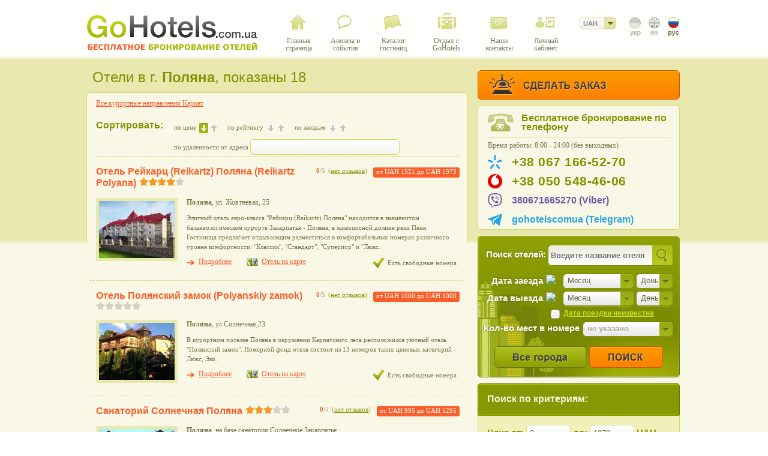

--- FILE ---
content_type: text/html; charset=utf-8
request_url: https://gohotels.com.ua/ru/city/polyana
body_size: 22716
content:
<!DOCTYPE html PUBLIC "-//W3C//DTD XHTML 1.0 Transitional//EN" "http://www.w3.org/TR/xhtml1/DTD/xhtml1-transitional.dtd">
<html xmlns="http://www.w3.org/1999/xhtml" xml:lang="ru-ru" lang="ru-ru"  class="no-js">
<head>
    <!-- Google tag (gtag.js) -->
<script async src="https://www.googletagmanager.com/gtag/js?id=G-R7Q38G0939"></script>
<script>
  window.dataLayer = window.dataLayer || [];
  function gtag(){dataLayer.push(arguments);}
  gtag('js', new Date());

  gtag('config', 'G-R7Q38G0939');
</script>
  <meta http-equiv="imagetoolbar" content="false" />
  <meta name="SKYPE_TOOLBAR" content ="SKYPE_TOOLBAR_PARSER_COMPATIBLE"/>
  <base href="https://gohotels.com.ua" />
  <meta http-equiv="content-type" content="text/html; charset=utf-8" />
  <meta name="robots" content="index, follow" />
  <meta name="keywords" content="бронирование гостиниц, бронирование отелей, отели Украины, гостиницы Украины" />
  <meta name="description" content="<b>Поляна</b> – это сказочный уголок  для тех, кто захочет  совместить незабываемый и яркий  отдых с лечением.  Основным способом лечения на <b>курорте</b> является  употребление минеральной  воды , а также лечебная физкультура  и гимнастика.  Здесь всех" />
  <title>Отели и гостиницы в городе Поляна</title>
  <link href="https://gohotels.com.ua/templates/gohotels/favicon.ico" rel="shortcut icon" type="image/x-icon" />
  <link href="https://gohotels.com.ua/images/apple-touch-icon.png" rel="apple-touch-icon"  />
  <link rel="stylesheet" href="https://gohotels.com.ua/templates/gohotels/css/template.css?ver=19.02.063" type="text/css" />
  <link rel="stylesheet" href="https://gohotels.com.ua/templates/gohotels/css/modules.css?ver=25.05.012" type="text/css" />
  <link rel="stylesheet" href="https://gohotels.com.ua/templates/gohotels/css/ui.css?ver=15.02.10" type="text/css" />
  <link rel="stylesheet" href="https://gohotels.com.ua/templates/gohotels/assets/com_gohotels/css/jNice.css" type="text/css" />
  <link rel="stylesheet" href="https://gohotels.com.ua/templates/gohotels/assets/com_gohotels/css/style.css?40" type="text/css" />
  <link rel="stylesheet" href="https://gohotels.com.ua/templates/gohotels/assets/mod_searchforhotels/css/style.css" type="text/css" />
  <link rel="stylesheet" href="https://gohotels.com.ua/templates/gohotels/assets/mod_searchforhotels/css/uniform.default.css" type="text/css" />
  <script type="text/javascript" src="https://gohotels.com.ua/templates/gohotels/javascript/jquery-1.8.3.min.js"></script>
  <script type="text/javascript" src="https://gohotels.com.ua/templates/gohotels/javascript/jquery-ui-min.js"></script>
  <script type="text/javascript" src="https://gohotels.com.ua/templates/gohotels/javascript/main.js?ver=15.02.10"></script>
  <script type="text/javascript" src="https://maps.google.com/maps/api/js?v=3&libraries=places&key=AIzaSyBiy5tVjy_e5CRCzHVSZXWvHX_8b8Mk_X0&language=ru"></script>
  <link rel="canonical" href="https://gohotels.com.ua/ru/city/polyana"/>
  <link rel="alternate" type="text/html" hreflang="uk" href="https://gohotels.com.ua/uk/city/polyana" title="Українська" />
  <link rel="alternate" type="text/html" hreflang="en" href="https://gohotels.com.ua/en/city/polyana" title="English (United Kingdom)" />

  <script type="text/javascript">document.documentElement.className = 'js'; var base_js = document.location.protocol+'//'+document.location.host; var domain = 'gohotels.com.ua';
  function URLToArray(a){var b={};var c=a.indexOf('?');if(c>=0){var d=a.substring(c+1).split('&');for(var i=0;i<d.length;i++){var e=d[i].split('=');b[decodeURIComponent(e[0])]=decodeURIComponent(e[1])}}return b}function ArrayToURL(a){var b=[];for(var c in a)if(a.hasOwnProperty(c))b.push(encodeURIComponent(c)+'='+encodeURIComponent(a[c]));return b.join('&')}
  jQuery.noConflict();jQuery(document).ready(function($){$.datepicker.setDefaults($.extend($.datepicker.regional["ru"]));$(function(){ardp($,"ru");}); });
  </script>
  <!--[if lte IE 8]>
  <link href="https://gohotels.com.ua/templates/gohotels/css/template_ie.css" rel="stylesheet" type="text/css" />
  <![endif]-->
  <!--[if IE 7]>
  <link href="https://gohotels.com.ua/templates/gohotels/css/template_ie7.css" rel="stylesheet" type="text/css" />
  <script type="text/javascript" src="https://gohotels.com.ua/templates/gohotels/javascript/jquery.pngFix.pack.js"></script>
  <script type="text/javascript"> jQuery(document).ready(function($){ $(document).pngFix(); });</script>
  <![endif]-->
  <!--[if IE 6]>
  <link href="https://gohotels.com.ua/templates/gohotels/css/template_ie6.css" rel="stylesheet" type="text/css" />
  <![endif]-->


</head>
    <body id="com_gohotels" class="">
        <div class="body">
            <div id="headerWrapper">
                <div id="header">
                    <a id="logo" href="/ru">
                        <img src="/templates/gohotels/images/header_ru.png" title="GoHotels - Бесплатное онлайн бронирование отелей по всей Украине." alt="GoHotels - Бесплатное онлайн бронирование отелей по всей Украине." />
                        <span id="logo_span">GoHotels - Бесплатное онлайн бронирование отелей по всей Украине.</span>
                    </a>
                    <div id="menu">
                                                    <ul class="menu"><li class="item1"><a href="https://gohotels.com.ua/ru"><span>Главная страница</span></a></li><li class="item2"><a href="/ru/announcesevents"><span>Анонсы и события</span></a></li><li class="item3"><a href="/ru/hotelslist"><span>Каталог гостиниц</span></a></li><li class="item4"><a href="https://rest.gohotels.com.ua/ru"><span>Отдых с GoHotels</span></a></li><li class="item5"><a href="/ru/contacts"><span>Наши контакты</span></a></li><li class="item6"><a href="/ru/reg"><span>Личный кабинет</span></a></li></ul><div class="clr"></div>
                                            </div>
                    <div id="right_menu">
                                                    <div id="mod_lang"><div id="jflanguageselection"><div class="rawimages"><span ><a href="https://gohotels.com.ua/uk/city/polyana" style="background:url(/templates/gohotels/images/menu/ua.png) no-repeat left top; width:22px; height:34px; display:block"><p></p></a></span><span ><a href="https://gohotels.com.ua/en/city/polyana" style="background:url(/templates/gohotels/images/menu/en.png) no-repeat left top; width:22px; height:34px; display:block"><p></p></a></span><span id="active_language" ><a href="https://gohotels.com.ua/ru/city/polyana" style="background:url(/templates/gohotels/images/menu/ru.png) no-repeat left -34px; width:22px; height:34px; display:block"><p></p></a></span></div></div>
</div>
                                                <div class="currency">
<script type="text/javascript">

jQuery.noConflict();jQuery(document).ready(function($){$('#select_money_id').uniform();$('#select_money').css('visibility','visible');$("#select_money_id").change(function(){currency=$("#select_money_id").val();$.cookie("currency",currency,{expires:7,path:"/",domain:"gohotels.com.ua"});changePrice(currency);});function changePrice(currency){var th_url=URLToArray(document.location.href);if(th_url.price){var all='{"UAH":1,"USD":0.023180826674641,"EUR":0.019741816523506}';var res=JSON.parse(all);var factor=1;var old_f=1;var act="UAH";for(curr in res){if(curr===currency){factor=res[curr];}
if(curr===act){old_f=res[curr];}}
var url_price=th_url.price.split("-");var def_min=parseInt(url_price[0],10)/parseFloat(old_f);var def_max=parseInt(url_price[1],10)/parseFloat(old_f);var p_min=Number((def_min*parseFloat(factor)).toFixed(0));var p_max=Number((def_max*parseFloat(factor)).toFixed(0));var price=p_min+'-'+p_max;var url_protocol=document.location.protocol;var url_hostname=document.location.hostname;var url_pathname=document.location.pathname;th_url.price=price;var new_url=ArrayToURL(th_url);var redir=url_pathname+'?'+new_url;location.assign(url_protocol+'//'+url_hostname+redir);}else{window.location.reload();}}});</script>
<div id="select_money" style="visibility:hidden;">
    <div class="select_block">
            <select id="select_money_id">
                        <option value="UAH" selected="selected">UAH</option>
                            <option value="USD">USD</option>
                        <option value="EUR">EUR</option>
                        <option value="RUB">RUB</option>
                </select>
        </div>
    <div class="info_block">
    </div>
</div><div class="clr"></div></div>
                        <div class="clr"></div>
                    </div>
                    <div class="clr"></div>
                </div>
            </div>
            <div id="contentWrapper">
                <div id="content">
                    <noscript>
                        <p class="alert">Javasript is currently not supported/disabled by this browser. Please enable JavaScript for full functionality.</p>
                    </noscript>
                    <div class="clr"></div>
                    
                    <div id="mainContentArea" class="s1">
                                                <div class="mainContent">
                            <script type="text/javascript">
    function base64_encode( data ) {
        data = escape(data);
        var b64 = "ABCDEFGHIJKLMNOPQRSTUVWXYZabcdefghijklmnopqrstuvwxyz0123456789+/=";
        var o1, o2, o3, h1, h2, h3, h4, bits, i=0, enc='';

        do {
            o1 = data.charCodeAt(i++);
            o2 = data.charCodeAt(i++);
            o3 = data.charCodeAt(i++);
            bits = o1<<16 | o2<<8 | o3;
            h1 = bits>>18 & 0x3f;
            h2 = bits>>12 & 0x3f;
            h3 = bits>>6 & 0x3f;
            h4 = bits & 0x3f;
            enc += b64.charAt(h1) + b64.charAt(h2) + b64.charAt(h3) + b64.charAt(h4);
        } while (i < data.length);

        switch( data.length % 3 ){
            case 1:
                enc = enc.slice(0, -2) + '==';
            break;
            case 2:
                enc = enc.slice(0, -1) + '=';
            break;
        }
        return enc;
    }

    function base64_decode( data ) {
        var b64 = "ABCDEFGHIJKLMNOPQRSTUVWXYZabcdefghijklmnopqrstuvwxyz0123456789+/=";
        var o1, o2, o3, h1, h2, h3, h4, bits, i=0, enc='';

        do {
            h1 = b64.indexOf(data.charAt(i++));
            h2 = b64.indexOf(data.charAt(i++));
            h3 = b64.indexOf(data.charAt(i++));
            h4 = b64.indexOf(data.charAt(i++));

            bits = h1<<18 | h2<<12 | h3<<6 | h4;

            o1 = bits>>16 & 0xff;
            o2 = bits>>8 & 0xff;
            o3 = bits & 0xff;

            if (h3 == 64)     enc += String.fromCharCode(o1);
            else if (h4 == 64) enc += String.fromCharCode(o1, o2);
            else
                enc += String.fromCharCode(o1, o2, o3);
        } while (i < data.length);
        return unescape(enc);
    }

    function Order(ord) {
        var url_protocol=document.location.protocol;
        var url_hostname=document.location.hostname;
        var url_pathname=document.location.pathname;
        var url_search=document.location.search;
        var new_arr=URLToArray(document.location.href);
        new_arr.order=ord;
        if(parseInt(ord,10)!==10){
            delete new_arr.distval;
            delete new_arr.distname;
            delete new_arr.latitude;
            delete new_arr.longitude;
        }
        var new_url= ArrayToURL(new_arr);
        var redir=url_pathname+'?'+new_url;
        location.assign(url_protocol+'//'+url_hostname+redir);
    }

    function distance(place,ord){
        var url_protocol=document.location.protocol;
        var url_hostname=document.location.hostname;
        var url_pathname=document.location.pathname;
        var url_search=document.location.search;
        var new_arr=URLToArray(document.location.href);
        new_arr.order = ord;
        new_arr.place = place;
        if(parseInt(ord,10)!==10){
            delete new_arr.distval;
            delete new_arr.distname;
            delete new_arr.latitude;
            delete new_arr.longitude;
        }
        var new_url = ArrayToURL(new_arr);
        var redir = url_pathname+'?'+new_url;
        location.assign(url_protocol+'//'+url_hostname+redir);
    }
    jQuery.noConflict();
    jQuery(document).ready(function($){
        $('.discountsI_ru, .discountsI_uk, .discountsI_en').tooltip({delay:50,track:true,showURL:false});
        $('.dotted').tooltip({delay:50,track:true,showURL:false});

        $('#openDistance').live('click',function(){
            $('.sortDistancebg').css({
                'width':$(window).width()+'px',
                'height':$(window).height()+'px'});
            $(".sortDistance, .sortDistancebg").show('slow');
        });

        $(window).resize(function() {
            $('.sortDistancebg').animate({
                'width':$(window).width()+'px',
                'height':$(window).height()+'px'}, 0 );
        });

        $('.sortDistancebg').live('click',function(){
            $(".sortDistance, .sortDistancebg").hide('slow');
        });
        var new_arr = URLToArray(document.location.href);
        if (new_arr.person){
            if(new_arr.person==0){
                url_person='';
            }else{
                url_person='&person='+new_arr.person;
            }
            $(".hotelBlock .hotelTitle h2 a").each(function(index, value){
                href=$(this).attr('href')+url_person;
                $(this).attr('href',href);
            });
            $(".hotelBlock .hotelDetail a").each(function(index, value){
                href=$(this).attr('href')+url_person;
                $(this).attr('href',href);
            });
        }

        if(new_arr.distval && new_arr.distname){
            $("#aaddress").val(base64_decode(new_arr.distval));
            $('.inmap').css({'display':'inline-block'});
            $(".hotelAddress").children('span').each(function(i,el){
                $(el).append(base64_decode(new_arr.distname));
            });
        }
        geocoder = new google.maps.Geocoder();
        var source_data = [],
            $ad = $("#aaddress"),
            country_city = "Украина, Закарпатская область, Поляна, ",
            cache = {};
        $ad.autocomplete({
            autoFocus: true,
            delay: 400,
            source: function(request, response) {
                var term = request.term;
                if ( term in cache ) {
                    response( cache[ term ] );
                    return;
                }
                suggest = country_city+$ad.val();
                source_data = [];
                geocoder.geocode( {'address': suggest}, function(results, status) {
                    if (status === google.maps.GeocoderStatus.OK) {
                        $.each(results, function(i, el){
                            source_data[i] = {
                                value: el.formatted_address,
                                label: el.formatted_address,
                                desc: $ad.val(),
                                lat: el.geometry.location.lat(),
                                lng: el.geometry.location.lng()
                            };
                        });
                        cache[ term ] = [].concat(source_data);
                        response( source_data );
                    }
                });
            },
            select: function( event, ui ) {
                var th_url=URLToArray(document.location.href);
                th_url.distval = base64_encode(ui.item.desc);
                th_url.distname = base64_encode(ui.item.value);
                th_url.latitude = ui.item.lat;
                th_url.longitude = ui.item.lng;
                th_url.order = '10';
                var url_protocol = document.location.protocol;
                var url_hostname = document.location.hostname;
                var url_pathname = document.location.pathname;
                var url_search = document.location.search;
                var new_url = ArrayToURL(th_url);
                var redir = url_pathname+'?'+new_url;
                location.assign(url_protocol+'//'+url_hostname+redir);
                return false;
            }
        }).keypress(function(e) {
            var code = (e.keyCode ? e.keyCode : e.which);
            if(code == 13) { //Enter keycode
                return false;
            }
        });

        $(".hotelLogo a.preview").gopreview({'click':false, showstatus:false});
    });
</script>
<div class="HotelsList2">
    <h1>Отели в г. <strong>Поляна</strong><span>, показаны 18</span></h1>
</div>
<div class="autoHotel">
    <div class="itemHotel_city2"></div>
    <div class="Hotels" id="city_href" name="city_href">
        <div class="sort">
                            <div class="restForCity">
                    <a href="http://rest.gohotels.com.ua/ru/carpathians?cid=8">Все курортные направления Карпат</a>
                </div>
                <form class="jNice">
                <div class="sortText">Сортировать:</div>
                <div class="sortField">
                    <div class="first">
                        <div class="sortFields">
                            <div class="text">по цене</div>
                            <div class="buttonSort">
                                <div class="DESC"><a class="active" title="сортировать по убыванию цены" href="javascript:Order(0);"></a></div>
                                <div class="ASC"><a class="" title="сортировать по возростанию цены" href="javascript:Order(1);"></a></div>
                            </div>
                        </div>
                        <div class="sortFields">
                            <div class="text">по рейтингу</div>
                            <div class="buttonSort">
                                <div class="DESC"><a class="" title="сортировать по убыванию рейтинга" href="javascript:Order(3);"></a></div>
                                <div class="ASC"><a class="" title="сортировать по возростанию рейтинга" href="javascript:Order(2);"></a></div>
                            </div>
                        </div>
                        <div class="sortFields">
                            <div class="text">по звездам</div>
                            <div class="buttonSort">
                                <div class="DESC"><a class="" title="сортировать по убыванию звезд отеля" href="javascript:Order(5);"></a></div>
                                <div class="ASC"><a class="" title="сортировать по возростанию звезд отеля" href="javascript:Order(4);"></a></div>
                            </div>
                        </div>
                                            </div>
                                        <div class="third">
                        <span class="text">по удаленности от адреса</span>
                        <input id="aaddress" type="text"/>
                        <div class="inmap"></div>
                    </div>
                </div>
                <div class="clr"></div>
                </form>
                    </div>
        <div class="hotelCity">
                <div class="hotelBlock" itemprop = "offers" itemscope itemtype = "http://schema.org/Offer">
                <div class="hotelTitle">
                    <div class="right">
                        <div class="rating"><div class="color">0</div>/5</div>
                        <div class="comments">(<a href="/ru/review?cid=87">нет отзывов</a>)</div>
                        <div class="price">
                            <input class="pr1" type="hidden" value="1521">
                            <input class="pr2" type="hidden" value="1973">
                            от <span class="price1">UAH 1521</span> до <span class="price2">UAH 1973</span>
                        </div>
                    </div>
                    <h2>
                        <a href="https://gohotels.com.ua/ru/hotel?cid=87" title="Отель Рейкарц (Reikartz) Поляна (Reikartz Polyana), Поляна">Отель Рейкарц (Reikartz) Поляна (Reikartz Polyana)</a>
                        <span class="stars"><span class="active" style="width:60px;"></span></span>
                    </h2>
                    <div class="clr"></div>
                </div>
                <div class="hotelBody">
                    <div class="left">
                        <div class="hotelLogo">
                                                            <a onclick="location.assign('https://gohotels.com.ua/ru/hotel?cid=87')" href="/images/gohotels/hotel/1/87/f76702f0b336ffe8030eb79cd0f88241.jpg" class="preview" title="Отель Рейкарц (Reikartz) Поляна (Reikartz Polyana), Поляна">
                                    <img src="/images/gohotels/hotel/1/87/city_f76702f0b336ffe8030eb79cd0f88241.jpg" alt="Отель Рейкарц (Reikartz) Поляна, Поляна" />
                                </a>
                                                    </div>
                                            </div>
                    <div class="right">
                        <div class="hotelAddress">
                            <strong>Поляна</strong>, ул. Жовтневая, 25                                                    </div>
                        <div class="hotelText">Элитный отель евро-класса "Рейкарц (Reikartz) Поляна" находится в знаменитом бальнеологическом курорте Закарпатья - Поляна, в живописной долине реки Пеня. Гостиница предлагает отдыхающим разместиться в комфортабельных номерах различного уровня комфортности: "Классик", "Стандарт", "Супериор" и "Люкс.</div>
                        <div class="hotelDetail">
                            <a href="https://gohotels.com.ua/ru/hotel?cid=87" title="Подробнее: Отель Рейкарц (Reikartz) Поляна (Reikartz Polyana)">Подробнее</a>
                        </div>
                                                <div class="hotelInMap">
                            <a href="#" target="_self" data-id="87">Отель на карте</a>
                        </div>
                                                <div class="freeRooms">Есть свободные номера</div>
                                                <div class="clr"></div>
                    </div>
                    <div class="clr"></div>
                </div>
            </div>
                   <div class="hotelBlock" itemprop = "offers" itemscope itemtype = "http://schema.org/Offer">
                <div class="hotelTitle">
                    <div class="right">
                        <div class="rating"><div class="color">0</div>/5</div>
                        <div class="comments">(<a href="/ru/review?cid=343729">нет отзывов</a>)</div>
                        <div class="price">
                            <input class="pr1" type="hidden" value="1000">
                            <input class="pr2" type="hidden" value="1000">
                            от <span class="price1">UAH 1000</span> до <span class="price2">UAH 1000</span>
                        </div>
                    </div>
                    <h2>
                        <a href="https://gohotels.com.ua/ru/hotel?cid=343729" title="Отель Полянский замок (Polyanskiy zamok), Поляна">Отель Полянский замок (Polyanskiy zamok)</a>
                        <span class="stars"><span class="active" style="width:0px;"></span></span>
                    </h2>
                    <div class="clr"></div>
                </div>
                <div class="hotelBody">
                    <div class="left">
                        <div class="hotelLogo">
                                                            <a onclick="location.assign('https://gohotels.com.ua/ru/hotel?cid=343729')" href="/images/gohotels/hotel/3438/343729/2a19aca3638e73fe928f7ffe0a343a50.jpg" class="preview" title="Отель Полянский замок (Polyanskiy zamok), Поляна">
                                    <img src="/images/gohotels/hotel/3438/343729/city_2a19aca3638e73fe928f7ffe0a343a50.jpg" alt="Отель Полянский замок, Поляна" />
                                </a>
                                                    </div>
                                            </div>
                    <div class="right">
                        <div class="hotelAddress">
                            <strong>Поляна</strong>, ул.Солнечная,23                                                    </div>
                        <div class="hotelText">В курортном поселке Поляна в окружении Карпатского леса  расположился уютный отель "Полянский замок".  Номерной фонд  отеля состоит из 13 номеров таких ценовых категорий -  Люкс, Эко. </div>
                        <div class="hotelDetail">
                            <a href="https://gohotels.com.ua/ru/hotel?cid=343729" title="Подробнее: Отель Полянский замок (Polyanskiy zamok)">Подробнее</a>
                        </div>
                                                <div class="hotelInMap">
                            <a href="#" target="_self" data-id="343729">Отель на карте</a>
                        </div>
                                                <div class="freeRooms">Есть свободные номера</div>
                                                <div class="clr"></div>
                    </div>
                    <div class="clr"></div>
                </div>
            </div>
                   <div class="hotelBlock" itemprop = "offers" itemscope itemtype = "http://schema.org/Offer">
                <div class="hotelTitle">
                    <div class="right">
                        <div class="rating"><div class="color">0</div>/5</div>
                        <div class="comments">(<a href="/ru/review?cid=92">нет отзывов</a>)</div>
                        <div class="price">
                            <input class="pr1" type="hidden" value="995">
                            <input class="pr2" type="hidden" value="1295">
                            от <span class="price1">UAH 995</span> до <span class="price2">UAH 1295</span>
                        </div>
                    </div>
                    <h2>
                        <a href="https://gohotels.com.ua/ru/hotel?cid=92" title="Санаторий Солнечная Поляна, Поляна">Санаторий Солнечная Поляна</a>
                        <span class="stars"><span class="active" style="width:45px;"></span></span>
                    </h2>
                    <div class="clr"></div>
                </div>
                <div class="hotelBody">
                    <div class="left">
                        <div class="hotelLogo">
                                                            <a onclick="location.assign('https://gohotels.com.ua/ru/hotel?cid=92')" href="/images/gohotels/hotel/1/92/logo.jpeg" class="preview" title="Санаторий Солнечная Поляна, Поляна">
                                    <img src="/images/gohotels/hotel/1/92/city_logo.jpeg" alt="Санаторий Солнечная Поляна, Поляна" />
                                </a>
                                                    </div>
                                            </div>
                    <div class="right">
                        <div class="hotelAddress">
                            <strong>Поляна</strong>, на базе санатория Cолнечное Закарпатье                                                    </div>
                        <div class="hotelText">Санаторный комплекс "Солнечная поляна" расположен недалеко от с. Поляна, в райской уголке Закарпатья, которое славится своей неповторимой природой и гостеприимностью местных жителей. </div>
                        <div class="hotelDetail">
                            <a href="https://gohotels.com.ua/ru/hotel?cid=92" title="Подробнее: Санаторий Солнечная Поляна">Подробнее</a>
                        </div>
                                                <div class="hotelInMap">
                            <a href="#" target="_self" data-id="92">Отель на карте</a>
                        </div>
                                                <div class="freeRooms">Есть свободные номера</div>
                                                <div class="clr"></div>
                    </div>
                    <div class="clr"></div>
                </div>
            </div>
                   <div class="hotelBlock" itemprop = "offers" itemscope itemtype = "http://schema.org/Offer">
                <div class="hotelTitle">
                    <div class="right">
                        <div class="rating"><div class="color">0</div>/5</div>
                        <div class="comments">(<a href="/ru/review?cid=93">нет отзывов</a>)</div>
                        <div class="price">
                            <input class="pr1" type="hidden" value="950">
                            <input class="pr2" type="hidden" value="1500">
                            от <span class="price1">UAH 950</span> до <span class="price2">UAH 1500</span>
                        </div>
                    </div>
                    <h2>
                        <a href="https://gohotels.com.ua/ru/hotel?cid=93" title="Отель Солнечная долина, Поляна">Отель Солнечная долина</a>
                        <span class="stars"><span class="active" style="width:60px;"></span></span>
                    </h2>
                    <div class="clr"></div>
                </div>
                <div class="hotelBody">
                    <div class="left">
                        <div class="hotelLogo">
                                                            <a onclick="location.assign('https://gohotels.com.ua/ru/hotel?cid=93')" href="/images/gohotels/hotel/1/93/logo.jpeg" class="preview" title="Отель Солнечная долина, Поляна">
                                    <img src="/images/gohotels/hotel/1/93/city_logo.jpeg" alt="Отель Солнечная долина, Поляна" />
                                </a>
                                                    </div>
                                            </div>
                    <div class="right">
                        <div class="hotelAddress">
                            <strong>Поляна</strong>, ул. Курортная, 10                                                    </div>
                        <div class="hotelText">Пансионат "Солнечная долина" - это современный лечебно-оздоровительный комплекс, который находится на территории известного курорта "Солнечное Закарпатье". Этот пансионат отличный вариант отдыха по принципу "все включено".</div>
                        <div class="hotelDetail">
                            <a href="https://gohotels.com.ua/ru/hotel?cid=93" title="Подробнее: Отель Солнечная долина">Подробнее</a>
                        </div>
                                                <div class="hotelInMap">
                            <a href="#" target="_self" data-id="93">Отель на карте</a>
                        </div>
                                                <div class="freeRooms">Есть свободные номера</div>
                                                <div class="clr"></div>
                    </div>
                    <div class="clr"></div>
                </div>
            </div>
                   <div class="hotelBlock" itemprop = "offers" itemscope itemtype = "http://schema.org/Offer">
                <div class="hotelTitle">
                    <div class="right">
                        <div class="rating"><div class="color">0</div>/5</div>
                        <div class="comments">(<a href="/ru/review?cid=343486">нет отзывов</a>)</div>
                        <div class="price">
                            <input class="pr1" type="hidden" value="940">
                            <input class="pr2" type="hidden" value="940">
                            от <span class="price1">UAH 940</span> до <span class="price2">UAH 940</span>
                        </div>
                    </div>
                    <h2>
                        <a href="https://gohotels.com.ua/ru/hotel?cid=343486" title="Отель Здравница Карпат (Zdravnica  Karpat), Поляна">Отель Здравница Карпат (Zdravnica  Karpat)</a>
                        <span class="stars"><span class="active" style="width:30px;"></span></span>
                    </h2>
                    <div class="clr"></div>
                </div>
                <div class="hotelBody">
                    <div class="left">
                        <div class="hotelLogo">
                                                            <a onclick="location.assign('https://gohotels.com.ua/ru/hotel?cid=343486')" href="/images/gohotels/hotel/3435/343486/736e1ec4d2fea2e4996aa2c85733527d.jpg" class="preview" title="Отель Здравница Карпат (Zdravnica  Karpat), Поляна">
                                    <img src="/images/gohotels/hotel/3435/343486/city_736e1ec4d2fea2e4996aa2c85733527d.jpg" alt="Отель Здравница Карпат, Поляна" />
                                </a>
                                                    </div>
                                            </div>
                    <div class="right">
                        <div class="hotelAddress">
                            <strong>Поляна</strong>, ул. Курортная                                                    </div>
                        <div class="hotelText">Отель "Здравница Карпат"  приглашает отдохнуть гостей в комфортных условиях в окружении чистого горного воздуха и Карпатских гор.  Отель представляет собой двухэтажные коттеджи, в каждом из которых расположены номера категории Стандарт.</div>
                        <div class="hotelDetail">
                            <a href="https://gohotels.com.ua/ru/hotel?cid=343486" title="Подробнее: Отель Здравница Карпат (Zdravnica  Karpat)">Подробнее</a>
                        </div>
                                                <div class="hotelInMap">
                            <a href="#" target="_self" data-id="343486">Отель на карте</a>
                        </div>
                                                <div class="freeRooms">Есть свободные номера</div>
                                                <div class="clr"></div>
                    </div>
                    <div class="clr"></div>
                </div>
            </div>
                   <div class="hotelBlock" itemprop = "offers" itemscope itemtype = "http://schema.org/Offer">
                <div class="hotelTitle">
                    <div class="right">
                        <div class="rating"><div class="color">0</div>/5</div>
                        <div class="comments">(<a href="/ru/review?cid=343488">нет отзывов</a>)</div>
                        <div class="price">
                            <input class="pr1" type="hidden" value="900">
                            <input class="pr2" type="hidden" value="900">
                            от <span class="price1">UAH 900</span> до <span class="price2">UAH 900</span>
                        </div>
                    </div>
                    <h2>
                        <a href="https://gohotels.com.ua/ru/hotel?cid=343488" title="База отдыха Карина (Karina), Поляна">База отдыха Карина (Karina)</a>
                        <span class="stars"><span class="active" style="width:30px;"></span></span>
                    </h2>
                    <div class="clr"></div>
                </div>
                <div class="hotelBody">
                    <div class="left">
                        <div class="hotelLogo">
                                                            <a onclick="location.assign('https://gohotels.com.ua/ru/hotel?cid=343488')" href="/images/gohotels/hotel/3435/343488/1786fd0ff573e64ff2b33e9132b0ce0c.jpg" class="preview" title="База отдыха Карина (Karina), Поляна">
                                    <img src="/images/gohotels/hotel/3435/343488/city_1786fd0ff573e64ff2b33e9132b0ce0c.jpg" alt="База отдыха Карина, Поляна" />
                                </a>
                                                    </div>
                                            </div>
                    <div class="right">
                        <div class="hotelAddress">
                            <strong>Поляна</strong>, ул.Шевченко 31                                                    </div>
                        <div class="hotelText">База отдыха "Карина" расположилась в живописном, а главное в экологически чистом месте Закарпатья и обеспечит гостям комфортный и незабываемый отдых. База отдыха представляет собой одноэтажные и двухэтажные коттеджи , которые  имеют все необходимое, чтобы создать гостям наилучшие условия  во время пребывания на отдыхе.</div>
                        <div class="hotelDetail">
                            <a href="https://gohotels.com.ua/ru/hotel?cid=343488" title="Подробнее: База отдыха Карина (Karina)">Подробнее</a>
                        </div>
                                                <div class="hotelInMap">
                            <a href="#" target="_self" data-id="343488">Отель на карте</a>
                        </div>
                                                <div class="freeRooms">Есть свободные номера</div>
                                                <div class="clr"></div>
                    </div>
                    <div class="clr"></div>
                </div>
            </div>
                   <div class="hotelBlock" itemprop = "offers" itemscope itemtype = "http://schema.org/Offer">
                <div class="hotelTitle">
                    <div class="right">
                        <div class="rating"><div class="color">0</div>/5</div>
                        <div class="comments">(<a href="/ru/review?cid=88">нет отзывов</a>)</div>
                        <div class="price">
                            <input class="pr1" type="hidden" value="875">
                            <input class="pr2" type="hidden" value="875">
                            от <span class="price1">UAH 875</span> до <span class="price2">UAH 875</span>
                        </div>
                    </div>
                    <h2>
                        <a href="https://gohotels.com.ua/ru/hotel?cid=88" title="Отель Злата Вежа, Поляна">Отель Злата Вежа</a>
                        <span class="stars"><span class="active" style="width:45px;"></span></span>
                    </h2>
                    <div class="clr"></div>
                </div>
                <div class="hotelBody">
                    <div class="left">
                        <div class="hotelLogo">
                                                            <a onclick="location.assign('https://gohotels.com.ua/ru/hotel?cid=88')" href="/images/gohotels/hotel/1/88/logo.jpeg" class="preview" title="Отель Злата Вежа, Поляна">
                                    <img src="/images/gohotels/hotel/1/88/city_logo.jpeg" alt="Отель Злата Вежа, Поляна" />
                                </a>
                                                    </div>
                                            </div>
                    <div class="right">
                        <div class="hotelAddress">
                            <strong>Поляна</strong>, ул. Курортная, 19                                                    </div>
                        <div class="hotelText">Элитный отель «Злата Вежа» представляет собой величественный и современный четырехэтажный особняк с номерами класса эконом, полулюкс, люкс и апартаменты и располагается на территории курорта "Солнечное Закарпатье". Во всех номерах отеля есть собственный санузел, телевизор, DVD, холодильник, телефон, электрочайник.</div>
                        <div class="hotelDetail">
                            <a href="https://gohotels.com.ua/ru/hotel?cid=88" title="Подробнее: Отель Злата Вежа">Подробнее</a>
                        </div>
                                                <div class="hotelInMap">
                            <a href="#" target="_self" data-id="88">Отель на карте</a>
                        </div>
                                                <div class="freeRooms">Есть свободные номера</div>
                                                <div class="clr"></div>
                    </div>
                    <div class="clr"></div>
                </div>
            </div>
                   <div class="hotelBlock" itemprop = "offers" itemscope itemtype = "http://schema.org/Offer">
                <div class="hotelTitle">
                    <div class="right">
                        <div class="rating"><div class="color">0</div>/5</div>
                        <div class="comments">(<a href="/ru/review?cid=95">нет отзывов</a>)</div>
                        <div class="price">
                            <input class="pr1" type="hidden" value="800">
                            <input class="pr2" type="hidden" value="1400">
                            от <span class="price1">UAH 800</span> до <span class="price2">UAH 1400</span>
                        </div>
                    </div>
                    <h2>
                        <a href="https://gohotels.com.ua/ru/hotel?cid=95" title="Отель Фантазия, Поляна">Отель Фантазия</a>
                        <span class="stars"><span class="active" style="width:60px;"></span></span>
                    </h2>
                    <div class="clr"></div>
                </div>
                <div class="hotelBody">
                    <div class="left">
                        <div class="hotelLogo">
                                                            <a onclick="location.assign('https://gohotels.com.ua/ru/hotel?cid=95')" href="/images/gohotels/hotel/1/95/ef9d1c568caf71d20ea579c4601733ef.jpg" class="preview" title="Отель Фантазия, Поляна">
                                    <img src="/images/gohotels/hotel/1/95/city_ef9d1c568caf71d20ea579c4601733ef.jpg" alt="Отель Фантазия, Поляна" />
                                </a>
                                                    </div>
                                            </div>
                    <div class="right">
                        <div class="hotelAddress">
                            <strong>Поляна</strong>, ул. Октябрьская, 30-А                                                    </div>
                        <div class="hotelText">Cовременный 4-х звёздочный отель "Фантазия" находится в живописнейшем месте Закарпатья - бальнеологическом курорте, поселке Поляна, который славится в первую очередь своими минеральными водами "Поляна Квасова" и "Поляна Купель".</div>
                        <div class="hotelDetail">
                            <a href="https://gohotels.com.ua/ru/hotel?cid=95" title="Подробнее: Отель Фантазия">Подробнее</a>
                        </div>
                                                <div class="freeRooms">Есть свободные номера</div>
                                                <div class="clr"></div>
                    </div>
                    <div class="clr"></div>
                </div>
            </div>
                   <div class="hotelBlock" itemprop = "offers" itemscope itemtype = "http://schema.org/Offer">
                <div class="hotelTitle">
                    <div class="right">
                        <div class="rating"><div class="color">0</div>/5</div>
                        <div class="comments">(<a href="/ru/review?cid=89">нет отзывов</a>)</div>
                        <div class="price">
                            <input class="pr1" type="hidden" value="750">
                            <input class="pr2" type="hidden" value="1950">
                            от <span class="price1">UAH 750</span> до <span class="price2">UAH 1950</span>
                        </div>
                    </div>
                    <h2>
                        <a href="https://gohotels.com.ua/ru/hotel?cid=89" title="Отель Квелле Поляна, Поляна">Отель Квелле Поляна</a>
                        <span class="stars"><span class="active" style="width:60px;"></span></span>
                    </h2>
                    <div class="clr"></div>
                </div>
                <div class="hotelBody">
                    <div class="left">
                        <div class="hotelLogo">
                                                            <a onclick="location.assign('https://gohotels.com.ua/ru/hotel?cid=89')" href="/images/gohotels/hotel/1/89/logo.jpeg" class="preview" title="Отель Квелле Поляна, Поляна">
                                    <img src="/images/gohotels/hotel/1/89/city_logo.jpeg" alt="Отель Квелле Поляна, Поляна" />
                                </a>
                                                    </div>
                                            </div>
                    <div class="right">
                        <div class="hotelAddress">
                            <strong>Поляна</strong>, ул. Духновича, 112-Б                                                    </div>
                        <div class="hotelText">Туристический комплекс "Квелле Поляна" расположен в живописном уголке Закарпатья, в с. Поляна на высоте 340 м над уровнем моря. Здесь гостям предлагают не только хорошо отдохнуть, но и оздоровиться. Комплекс размещает отдыхающих в уютных номерах различного уровня комфортности, оборудованных всеми удобствами.</div>
                        <div class="hotelDetail">
                            <a href="https://gohotels.com.ua/ru/hotel?cid=89" title="Подробнее: Отель Квелле Поляна">Подробнее</a>
                        </div>
                                                <div class="hotelInMap">
                            <a href="#" target="_self" data-id="89">Отель на карте</a>
                        </div>
                                                <div class="freeRooms">Есть свободные номера</div>
                                                <div class="clr"></div>
                    </div>
                    <div class="clr"></div>
                </div>
            </div>
                   <div class="hotelBlock" itemprop = "offers" itemscope itemtype = "http://schema.org/Offer">
                <div class="hotelTitle">
                    <div class="right">
                        <div class="rating"><div class="color">0</div>/5</div>
                        <div class="comments">(<a href="/ru/review?cid=343518">нет отзывов</a>)</div>
                        <div class="price">
                            <input class="pr1" type="hidden" value="700">
                            <input class="pr2" type="hidden" value="1150">
                            от <span class="price1">UAH 700</span> до <span class="price2">UAH 1150</span>
                        </div>
                    </div>
                    <h2>
                        <a href="https://gohotels.com.ua/ru/hotel?cid=343518" title="Отель Екатерина (Kateryna), Поляна">Отель Екатерина (Kateryna)</a>
                        <span class="stars"><span class="active" style="width:45px;"></span></span>
                    </h2>
                    <div class="clr"></div>
                </div>
                <div class="hotelBody">
                    <div class="left">
                        <div class="hotelLogo">
                                                            <a onclick="location.assign('https://gohotels.com.ua/ru/hotel?cid=343518')" href="/images/gohotels/hotel/3436/343518/8621395a7824ec7f04cb467023f2e64b.jpg" class="preview" title="Отель Екатерина (Kateryna), Поляна">
                                    <img src="/images/gohotels/hotel/3436/343518/city_8621395a7824ec7f04cb467023f2e64b.jpg" alt="Отель Екатерина, Поляна" />
                                </a>
                                                    </div>
                                            </div>
                    <div class="right">
                        <div class="hotelAddress">
                            <strong>Поляна</strong>, ул.Солнечная, 55-Б                                                    </div>
                        <div class="hotelText">Современный отель "Екатерина" расположен в самом сердце  курортного поселка Поляна, где гости смогут окунуться в мир гармонии и комфорта. Номерной фонд отеля состоит из светлых и уютных номеров категорий - Стандарт, Полулюкс, Апартаменты. </div>
                        <div class="hotelDetail">
                            <a href="https://gohotels.com.ua/ru/hotel?cid=343518" title="Подробнее: Отель Екатерина (Kateryna)">Подробнее</a>
                        </div>
                                                <div class="hotelInMap">
                            <a href="#" target="_self" data-id="343518">Отель на карте</a>
                        </div>
                                                <div class="freeRooms">Есть свободные номера</div>
                                                <div class="clr"></div>
                    </div>
                    <div class="clr"></div>
                </div>
            </div>
                   <div class="hotelBlock" itemprop = "offers" itemscope itemtype = "http://schema.org/Offer">
                <div class="hotelTitle">
                    <div class="right">
                        <div class="rating"><div class="color">0</div>/5</div>
                        <div class="comments">(<a href="/ru/review?cid=343681">нет отзывов</a>)</div>
                        <div class="price">
                            <input class="pr1" type="hidden" value="500">
                            <input class="pr2" type="hidden" value="950">
                            от <span class="price1">UAH 500</span> до <span class="price2">UAH 950</span>
                        </div>
                    </div>
                    <h2>
                        <a href="https://gohotels.com.ua/ru/hotel?cid=343681" title="Отель Оазис Карпат (Oasis Karpat), Поляна">Отель Оазис Карпат (Oasis Karpat)</a>
                        <span class="stars"><span class="active" style="width:0px;"></span></span>
                    </h2>
                    <div class="clr"></div>
                </div>
                <div class="hotelBody">
                    <div class="left">
                        <div class="hotelLogo">
                                                            <a onclick="location.assign('https://gohotels.com.ua/ru/hotel?cid=343681')" href="/images/gohotels/hotel/3437/343681/709f6ef4413cf66bda82e080e356319a.jpg" class="preview" title="Отель Оазис Карпат (Oasis Karpat), Поляна">
                                    <img src="/images/gohotels/hotel/3437/343681/city_709f6ef4413cf66bda82e080e356319a.jpg" alt="Отель Оазис Карпат, Поляна" />
                                </a>
                                                    </div>
                                            </div>
                    <div class="right">
                        <div class="hotelAddress">
                            <strong>Поляна</strong>, ул.Октябрьская,35                                                    </div>
                        <div class="hotelText">В окружении Карпатских вершин расположился уютный отель "Оазис Карпат", в котором все создано для комфортного и незабываемого отдыха. Чистый горный воздух, собственное небольшое озеро, комфортные номера, гостеприимная атмосфера ожидают гостей во время пребывания в отеле "Оазис Карпат".</div>
                        <div class="hotelDetail">
                            <a href="https://gohotels.com.ua/ru/hotel?cid=343681" title="Подробнее: Отель Оазис Карпат (Oasis Karpat)">Подробнее</a>
                        </div>
                                                <div class="hotelInMap">
                            <a href="#" target="_self" data-id="343681">Отель на карте</a>
                        </div>
                                                <div class="freeRooms">Есть свободные номера</div>
                                                <div class="clr"></div>
                    </div>
                    <div class="clr"></div>
                </div>
            </div>
                   <div class="hotelBlock" itemprop = "offers" itemscope itemtype = "http://schema.org/Offer">
                <div class="hotelTitle">
                    <div class="right">
                        <div class="rating"><div class="color">0</div>/5</div>
                        <div class="comments">(<a href="/ru/review?cid=343490">нет отзывов</a>)</div>
                        <div class="price">
                            <input class="pr1" type="hidden" value="475">
                            <input class="pr2" type="hidden" value="650">
                            от <span class="price1">UAH 475</span> до <span class="price2">UAH 650</span>
                        </div>
                    </div>
                    <h2>
                        <a href="https://gohotels.com.ua/ru/hotel?cid=343490" title="Отель Солнечный Проминь (Solnechniy Promin), Поляна">Отель Солнечный Проминь (Solnechniy Promin)</a>
                        <span class="stars"><span class="active" style="width:45px;"></span></span>
                    </h2>
                    <div class="clr"></div>
                </div>
                <div class="hotelBody">
                    <div class="left">
                        <div class="hotelLogo">
                                                            <a onclick="location.assign('https://gohotels.com.ua/ru/hotel?cid=343490')" href="/images/gohotels/hotel/3435/343490/201915176d4f8f63d97a5a43592aa512.jpeg" class="preview" title="Отель Солнечный Проминь (Solnechniy Promin), Поляна">
                                    <img src="/images/gohotels/hotel/3435/343490/city_201915176d4f8f63d97a5a43592aa512.jpeg" alt="Отель Солнечный Проминь, Поляна" />
                                </a>
                                                    </div>
                                            </div>
                    <div class="right">
                        <div class="hotelAddress">
                            <strong>Поляна</strong>, ул.Курортная                                                    </div>
                        <div class="hotelText">Современный отель "Солнечный Проминь" расположился в самом сердце курортного Солнечного Закарпатья и открыл свои двери первым гостям в 2014 году. Номерной фонд отеля состоит из 19 просторных номеров таких ценовых категорий - Стандарт, Стандарт улучшенный, Одноместный,  Твин, Полулюкс, Люкс.</div>
                        <div class="hotelDetail">
                            <a href="https://gohotels.com.ua/ru/hotel?cid=343490" title="Подробнее: Отель Солнечный Проминь (Solnechniy Promin)">Подробнее</a>
                        </div>
                                                <div class="hotelInMap">
                            <a href="#" target="_self" data-id="343490">Отель на карте</a>
                        </div>
                                                <div class="freeRooms">Есть свободные номера</div>
                                                <div class="clr"></div>
                    </div>
                    <div class="clr"></div>
                </div>
            </div>
                   <div class="hotelBlock" itemprop = "offers" itemscope itemtype = "http://schema.org/Offer">
                <div class="hotelTitle">
                    <div class="right">
                        <div class="rating"><div class="color">0</div>/5</div>
                        <div class="comments">(<a href="/ru/review?cid=91">нет отзывов</a>)</div>
                        <div class="price">
                            <input class="pr1" type="hidden" value="360">
                            <input class="pr2" type="hidden" value="975">
                            от <span class="price1">UAH 360</span> до <span class="price2">UAH 975</span>
                        </div>
                    </div>
                    <h2>
                        <a href="https://gohotels.com.ua/ru/hotel?cid=91" title="Отель Лилея, Поляна">Отель Лилея</a>
                        <span class="stars"><span class="active" style="width:30px;"></span></span>
                    </h2>
                    <div class="clr"></div>
                </div>
                <div class="hotelBody">
                    <div class="left">
                        <div class="hotelLogo">
                                                            <a onclick="location.assign('https://gohotels.com.ua/ru/hotel?cid=91')" href="/images/gohotels/hotel/1/91/200eb4fab281c3b05ebc3369543d546e.jpg" class="preview" title="Отель Лилея, Поляна">
                                    <img src="/images/gohotels/hotel/1/91/city_200eb4fab281c3b05ebc3369543d546e.jpg" alt="Отель Лилея, Поляна" />
                                </a>
                                                    </div>
                                            </div>
                    <div class="right">
                        <div class="hotelAddress">
                            <strong>Поляна</strong>, курорт Солнечное Закарпатье                                                    </div>
                        <div class="hotelText">Частный отель евро-класса "Лилея" находится на территории известного санатория "Солнечное Закарпатье" и представляет собой отличное сочетание высокого уровня сервиса по умеренным ценам. Здесь гостям предложат разместиться в комфортабельных одно-, двух- и трехместных номерах категории "стандарт", "полулюкс" и "люкс".</div>
                        <div class="hotelDetail">
                            <a href="https://gohotels.com.ua/ru/hotel?cid=91" title="Подробнее: Отель Лилея">Подробнее</a>
                        </div>
                                                <div class="hotelInMap">
                            <a href="#" target="_self" data-id="91">Отель на карте</a>
                        </div>
                                                <div class="freeRooms">Есть свободные номера</div>
                                                <div class="clr"></div>
                    </div>
                    <div class="clr"></div>
                </div>
            </div>
                   <div class="hotelBlock" itemprop = "offers" itemscope itemtype = "http://schema.org/Offer">
                <div class="hotelTitle">
                    <div class="right">
                        <div class="rating"><div class="color">0</div>/5</div>
                        <div class="comments">(<a href="/ru/review?cid=90">нет отзывов</a>)</div>
                        <div class="price">
                            <input class="pr1" type="hidden" value="333">
                            <input class="pr2" type="hidden" value="750">
                            от <span class="price1">UAH 333</span> до <span class="price2">UAH 750</span>
                        </div>
                    </div>
                    <h2>
                        <a href="https://gohotels.com.ua/ru/hotel?cid=90" title="Отель Континент, Поляна">Отель Континент</a>
                        <span class="stars"><span class="active" style="width:45px;"></span></span>
                    </h2>
                    <div class="clr"></div>
                </div>
                <div class="hotelBody">
                    <div class="left">
                        <div class="hotelLogo">
                                                            <a onclick="location.assign('https://gohotels.com.ua/ru/hotel?cid=90')" href="/images/gohotels/hotel/1/90/logo.jpeg" class="preview" title="Отель Континент, Поляна">
                                    <img src="/images/gohotels/hotel/1/90/city_logo.jpeg" alt="Отель Континент, Поляна" />
                                </a>
                                                    </div>
                                            </div>
                    <div class="right">
                        <div class="hotelAddress">
                            <strong>Поляна</strong>, ул. Солнечная, 59                                                    </div>
                        <div class="hotelText">Расположенная на высоте 340 метров над уровнем моря, в центральной части поселка Поляна гостиница "Континент" поражает своих гостей сочетанием атмосферы дикой природы Карпат с гостеприимством, домашним уютом и высочайшим уровнем сервиса. </div>
                        <div class="hotelDetail">
                            <a href="https://gohotels.com.ua/ru/hotel?cid=90" title="Подробнее: Отель Континент">Подробнее</a>
                        </div>
                                                <div class="hotelInMap">
                            <a href="#" target="_self" data-id="90">Отель на карте</a>
                        </div>
                                                <div class="freeRooms">Есть свободные номера</div>
                                                <div class="clr"></div>
                    </div>
                    <div class="clr"></div>
                </div>
            </div>
                   <div class="hotelBlock" itemprop = "offers" itemscope itemtype = "http://schema.org/Offer">
                <div class="hotelTitle">
                    <div class="right">
                        <div class="rating"><div class="color">0</div>/5</div>
                        <div class="comments">(<a href="/ru/review?cid=94">нет отзывов</a>)</div>
                        <div class="price">
                            <input class="pr1" type="hidden" value="0">
                            <input class="pr2" type="hidden" value="0">
                            от <span class="price1">UAH 0</span> до <span class="price2">UAH 0</span>
                        </div>
                    </div>
                    <h2>
                        <a href="https://gohotels.com.ua/ru/hotel?cid=94" title="Отель София, Поляна">Отель София</a>
                        <span class="stars"><span class="active" style="width:60px;"></span></span>
                    </h2>
                    <div class="clr"></div>
                </div>
                <div class="hotelBody">
                    <div class="left">
                        <div class="hotelLogo">
                                                            <a onclick="location.assign('https://gohotels.com.ua/ru/hotel?cid=94')" href="/images/gohotels/hotel/1/94/logo.jpeg" class="preview" title="Отель София, Поляна">
                                    <img src="/images/gohotels/hotel/1/94/city_logo.jpeg" alt="Отель София, Поляна" />
                                </a>
                                                    </div>
                                            </div>
                    <div class="right">
                        <div class="hotelAddress">
                            <strong>Поляна</strong>, ул. Курортная, 6                                                    </div>
                        <div class="hotelText">Отельный комплекс «София»  - это рай косметологии в мире дикой природы Карпат. Главный корпус отеля, выполненный в стиле барокко, состоит из 16 уникальных люкс-номеров, оборудованных мебелью из натурального дерева, спутниковым ТВ, доступом к Интернет, холодильником и сейфом. </div>
                        <div class="hotelDetail">
                            <a href="https://gohotels.com.ua/ru/hotel?cid=94" title="Подробнее: Отель София">Подробнее</a>
                        </div>
                                                <div class="nofreeRooms">Нет свободных номеров</div>
                                                <div class="clr"></div>
                    </div>
                    <div class="clr"></div>
                </div>
            </div>
                   <div class="hotelBlock" itemprop = "offers" itemscope itemtype = "http://schema.org/Offer">
                <div class="hotelTitle">
                    <div class="right">
                        <div class="rating"><div class="color">0</div>/5</div>
                        <div class="comments">(<a href="/ru/review?cid=86">нет отзывов</a>)</div>
                        <div class="price">
                            <input class="pr1" type="hidden" value="0">
                            <input class="pr2" type="hidden" value="0">
                            от <span class="price1">UAH 0</span> до <span class="price2">UAH 0</span>
                        </div>
                    </div>
                    <h2>
                        <a href="https://gohotels.com.ua/ru/hotel?cid=86" title="Отель У Тараса, Поляна">Отель У Тараса</a>
                        <span class="stars"><span class="active" style="width:0px;"></span></span>
                    </h2>
                    <div class="clr"></div>
                </div>
                <div class="hotelBody">
                    <div class="left">
                        <div class="hotelLogo">
                                                            <a onclick="location.assign('https://gohotels.com.ua/ru/hotel?cid=86')" href="/images/gohotels/hotel/1/86/logo.jpeg" class="preview" title="Отель У Тараса, Поляна">
                                    <img src="/images/gohotels/hotel/1/86/city_logo.jpeg" alt="Отель У Тараса, Поляна" />
                                </a>
                                                    </div>
                                            </div>
                    <div class="right">
                        <div class="hotelAddress">
                            <strong>Поляна</strong>, с. Яковское                                                    </div>
                        <div class="hotelText">Отельный комплекс «У Тараса» создан для тех, кто мечтает покорить Карпаты сидя верхом на лошади. На территории отеля лошадей разводят и селекционируют, здесь предлагают воспользоваться услугами инструктора на учебном ипподроме или организовать поход в горы на лошадях. </div>
                        <div class="hotelDetail">
                            <a href="https://gohotels.com.ua/ru/hotel?cid=86" title="Подробнее: Отель У Тараса">Подробнее</a>
                        </div>
                                                <div class="hotelInMap">
                            <a href="#" target="_self" data-id="86">Отель на карте</a>
                        </div>
                                                <div class="nofreeRooms">Нет свободных номеров</div>
                                                <div class="clr"></div>
                    </div>
                    <div class="clr"></div>
                </div>
            </div>
                   <div class="hotelBlock" itemprop = "offers" itemscope itemtype = "http://schema.org/Offer">
                <div class="hotelTitle">
                    <div class="right">
                        <div class="rating"><div class="color">0</div>/5</div>
                        <div class="comments">(<a href="/ru/review?cid=96">нет отзывов</a>)</div>
                        <div class="price">
                            <input class="pr1" type="hidden" value="0">
                            <input class="pr2" type="hidden" value="0">
                            от <span class="price1">UAH 0</span> до <span class="price2">UAH 0</span>
                        </div>
                    </div>
                    <h2>
                        <a href="https://gohotels.com.ua/ru/hotel?cid=96" title="Отель Эдельвейс, Поляна">Отель Эдельвейс</a>
                        <span class="stars"><span class="active" style="width:0px;"></span></span>
                    </h2>
                    <div class="clr"></div>
                </div>
                <div class="hotelBody">
                    <div class="left">
                        <div class="hotelLogo">
                                                            <a onclick="location.assign('https://gohotels.com.ua/ru/hotel?cid=96')" href="/images/gohotels/hotel/1/96/logo.jpeg" class="preview" title="Отель Эдельвейс, Поляна">
                                    <img src="/images/gohotels/hotel/1/96/city_logo.jpeg" alt="Отель Эдельвейс, Поляна" />
                                </a>
                                                    </div>
                                            </div>
                    <div class="right">
                        <div class="hotelAddress">
                            <strong>Поляна</strong>, ул. Курортная (боковая), 4                                                    </div>
                        <div class="hotelText">Главный корпус частного отеля «Эдельвейс» представляет собой трехэтажный коттедж, в котором находятся 10 номеров класса «Стандарт», «Студио» и «Люкс». Чудесная панорама на горы открывается с балкона каждого номера. </div>
                        <div class="hotelDetail">
                            <a href="https://gohotels.com.ua/ru/hotel?cid=96" title="Подробнее: Отель Эдельвейс">Подробнее</a>
                        </div>
                                                <div class="nofreeRooms">Нет свободных номеров</div>
                                                <div class="clr"></div>
                    </div>
                    <div class="clr"></div>
                </div>
            </div>
                   <div class="hotelBlock" itemprop = "offers" itemscope itemtype = "http://schema.org/Offer">
                <div class="hotelTitle">
                    <div class="right">
                        <div class="rating"><div class="color">0</div>/5</div>
                        <div class="comments">(<a href="/ru/review?cid=97">нет отзывов</a>)</div>
                        <div class="price">
                            <input class="pr1" type="hidden" value="0">
                            <input class="pr2" type="hidden" value="0">
                            от <span class="price1">UAH 0</span> до <span class="price2">UAH 0</span>
                        </div>
                    </div>
                    <h2>
                        <a href="https://gohotels.com.ua/ru/hotel?cid=97" title="Отель Закарпатье, Поляна">Отель Закарпатье</a>
                        <span class="stars"><span class="active" style="width:0px;"></span></span>
                    </h2>
                    <div class="clr"></div>
                </div>
                <div class="hotelBody">
                    <div class="left">
                        <div class="hotelLogo">
                                                            <a onclick="location.assign('https://gohotels.com.ua/ru/hotel?cid=97')" href="/images/gohotels/hotel/1/97/logo.jpeg" class="preview" title="Отель Закарпатье, Поляна">
                                    <img src="/images/gohotels/hotel/1/97/city_logo.jpeg" alt="Отель Закарпатье, Поляна" />
                                </a>
                                                    </div>
                                            </div>
                    <div class="right">
                        <div class="hotelAddress">
                            <strong>Поляна</strong>, отель Закарпатье, отельный комплекс                                                     </div>
                        <div class="hotelText">Пятиэтажный отельный комплекс «Закарпатье» расположен на территории парка, и предлагает гостям расположиться в номерах, оснащенных телевизором, чайником, санузлом и балконом, откуда открывается живописный пейзаж. </div>
                        <div class="hotelDetail">
                            <a href="https://gohotels.com.ua/ru/hotel?cid=97" title="Подробнее: Отель Закарпатье">Подробнее</a>
                        </div>
                                                <div class="nofreeRooms">Нет свободных номеров</div>
                                                <div class="clr"></div>
                    </div>
                    <div class="clr"></div>
                </div>
            </div>
              <div class="text_description">
                   <p style="text-align: justify; text-indent:20px;">
                <b>Поляна</b> – это сказочный уголок  для тех, кто захочет  совместить незабываемый и яркий  отдых с лечением.  Основным способом лечения на <b>курорте</b> является  употребление минеральной  воды, а также лечебная физкультура  и гимнастика.  Здесь всех окружат своим вниманием  наилучшие  квалифицированные доктора,  а также в каждом санатории расположено  необходимое  специализированное лечебное  оборудование.  Оценят <b>отдыхающие</b> удачное расположение лечебного курорта, поскольку Поляна расположена в узкой долине среди пышных Карпатских лесов.  Стоит отметить, что не только медицина, но и живописная природа и горный воздух привлекают и оздоровляют тысячи <b>туристов</b> из многих городов Украины.   Большой выбор <b>отелей</b>, <b>гостиниц</b> и <b>пансионатов</b> ожидает тех, кто обратится  в <b>отдел бронирования отелей</b>.  Комфортабельный <b>отдых</b>, высококвалифицированный персонал,  разнообразный спектр услуг – все это ожидает <b>туристов</b> на лечении или отдыхе в Поляне.   Оздоровительный курорт <b>Поляна</b> приглашает всех в любое время года  на отдых и лечение в окружении Карпатских вершин.            </p>
              </div>
        </div>
    </div>
</div>
<div class="clr"></div>
<div style="margin:10px 5px;padding:10px;border-bottom:1px dashed #d4db71;background:#ecebc6;-webkit-border-radius:7px;-moz-border-radius:7px;border-radius:7px;" itemscope itemtype="http://schema.org/BreadcrumbList">
    <span itemprop="itemListElement" itemscope itemtype="http://schema.org/ListItem">
        <a href="/ru" itemprop="item">
            <span itemprop="name">GoHotels.com.ua</span>
            <meta itemprop="position" content="1" />
        </a> ›
    </span>
    <span itemprop="itemListElement" itemscope itemtype="http://schema.org/ListItem">
        <a href="/ru/hotelslist" itemprop="item">
            <span itemprop="name">Украина</span>
            <meta itemprop="position" content="2" />
        </a> ›
    </span>
    <span itemprop="itemListElement" itemscope itemtype="http://schema.org/ListItem">
        <a href="/ru/city/polyana#city_href" itemprop="item">
            <span itemprop="name">Поляна</span>
            <meta itemprop="position" content="3" />
        </a>
    </span>
</div>

                                                            		<div class="moduletable">
					<script type="text/javascript">
    jQuery(document).ready(function($){
        var mainobj=scrolltotop
        var iebrws=document.all
        mainobj.cssfixedsupport=!iebrws || iebrws && document.compatMode=="CSS1Compat" && window.XMLHttpRequest
        mainobj.controlHTML='Вверх ^';
        mainobj.$body=(window.opera)? (document.compatMode=="CSS1Compat"? $('html') : $('body')) : $('html,body')
        mainobj.$control=$('<div id="topcontrol">'+mainobj.controlHTML+'</div>')
                .css({position:mainobj.cssfixedsupport? 'fixed' : 'absolute', top:mainobj.controlattrs.offsety, left:mainobj.controlattrs.offsetx, opacity:0, cursor:'pointer'})
                .attr({title:'Прокрутка к началу'})
                .click(function(){mainobj.scrollup(); return false})
                .appendTo('body')
        if (document.all && !window.XMLHttpRequest && mainobj.$control.text()!='')
                mainobj.$control.css({width:mainobj.$control.width()})
        mainobj.togglecontrol()
        $('a[href="' + mainobj.anchorkeyword +'"]').click(function(){
                mainobj.scrollup()
                return false
        })
        $(window).bind('scroll resize', function(e){
                mainobj.togglecontrol()
        })
    })
</script>		</div>
	
                                                        <div class="clr"></div>
                            		<div class="moduletable">
					<script type="text/javascript">
jQuery(document).ready(function($){var hotels=[{"hotel":"\u041e\u0442\u0435\u043b\u044c \u0423 \u0422\u0430\u0440\u0430\u0441\u0430","id":"86","photo":"images\/gohotels\/hotel\/1\/86\/view_logo.jpeg","area":"\u0417\u0430\u043a\u0430\u0440\u043f\u0430\u0442\u0441\u043a\u0430\u044f \u043e\u0431\u043b\u0430\u0441\u0442\u044c","city":"\u041f\u043e\u043b\u044f\u043d\u0430","address":"\u0441. \u042f\u043a\u043e\u0432\u0441\u043a\u043e\u0435","lat":"48.641388","lng":"22.944166","price":"UAH 0 - UAH 0","zindex":1,"lang":"ru","url":"https:\/\/gohotels.com.ua\/ru\/hotel?cid=86"},{"hotel":"\u041e\u0442\u0435\u043b\u044c \u0420\u0435\u0439\u043a\u0430\u0440\u0446 (Reikartz) \u041f\u043e\u043b\u044f\u043d\u0430 (Reikartz Polyana)","id":"87","photo":"images\/gohotels\/hotel\/1\/87\/view_f76702f0b336ffe8030eb79cd0f88241.jpg","area":"\u0417\u0430\u043a\u0430\u0440\u043f\u0430\u0442\u0441\u043a\u0430\u044f \u043e\u0431\u043b\u0430\u0441\u0442\u044c","city":"\u041f\u043e\u043b\u044f\u043d\u0430","address":"\u0443\u043b. \u0416\u043e\u0432\u0442\u043d\u0435\u0432\u0430\u044f, 25","lat":"48.623718","lng":"22.968105","price":"UAH 1521 - UAH 1973","zindex":1,"lang":"ru","url":"https:\/\/gohotels.com.ua\/ru\/hotel?cid=87"},{"hotel":"\u041e\u0442\u0435\u043b\u044c \u0417\u043b\u0430\u0442\u0430 \u0412\u0435\u0436\u0430","id":"88","photo":"images\/gohotels\/hotel\/1\/88\/view_logo.jpeg","area":"\u0417\u0430\u043a\u0430\u0440\u043f\u0430\u0442\u0441\u043a\u0430\u044f \u043e\u0431\u043b\u0430\u0441\u0442\u044c","city":"\u041f\u043e\u043b\u044f\u043d\u0430","address":"\u0443\u043b. \u041a\u0443\u0440\u043e\u0440\u0442\u043d\u0430\u044f, 19","lat":"48.625278","lng":"22.969723","price":"UAH 875 - UAH 875","zindex":1,"lang":"ru","url":"https:\/\/gohotels.com.ua\/ru\/hotel?cid=88"},{"hotel":"\u041e\u0442\u0435\u043b\u044c \u041a\u0432\u0435\u043b\u043b\u0435 \u041f\u043e\u043b\u044f\u043d\u0430","id":"89","photo":"images\/gohotels\/hotel\/1\/89\/view_logo.jpeg","area":"\u0417\u0430\u043a\u0430\u0440\u043f\u0430\u0442\u0441\u043a\u0430\u044f \u043e\u0431\u043b\u0430\u0441\u0442\u044c","city":"\u041f\u043e\u043b\u044f\u043d\u0430","address":"\u0443\u043b. \u0414\u0443\u0445\u043d\u043e\u0432\u0438\u0447\u0430, 112-\u0411","lat":"48.625278","lng":"22.969723","price":"UAH 750 - UAH 1950","zindex":1,"lang":"ru","url":"https:\/\/gohotels.com.ua\/ru\/hotel?cid=89"},{"hotel":"\u041e\u0442\u0435\u043b\u044c \u041a\u043e\u043d\u0442\u0438\u043d\u0435\u043d\u0442","id":"90","photo":"images\/gohotels\/hotel\/1\/90\/view_logo.jpeg","area":"\u0417\u0430\u043a\u0430\u0440\u043f\u0430\u0442\u0441\u043a\u0430\u044f \u043e\u0431\u043b\u0430\u0441\u0442\u044c","city":"\u041f\u043e\u043b\u044f\u043d\u0430","address":"\u0443\u043b. \u0421\u043e\u043b\u043d\u0435\u0447\u043d\u0430\u044f, 59","lat":"48.625278","lng":"22.969723","price":"UAH 333 - UAH 750","zindex":1,"lang":"ru","url":"https:\/\/gohotels.com.ua\/ru\/hotel?cid=90"},{"hotel":"\u041e\u0442\u0435\u043b\u044c \u041b\u0438\u043b\u0435\u044f","id":"91","photo":"images\/gohotels\/hotel\/1\/91\/view_200eb4fab281c3b05ebc3369543d546e.jpg","area":"\u0417\u0430\u043a\u0430\u0440\u043f\u0430\u0442\u0441\u043a\u0430\u044f \u043e\u0431\u043b\u0430\u0441\u0442\u044c","city":"\u041f\u043e\u043b\u044f\u043d\u0430","address":"\u043a\u0443\u0440\u043e\u0440\u0442 \u0421\u043e\u043b\u043d\u0435\u0447\u043d\u043e\u0435 \u0417\u0430\u043a\u0430\u0440\u043f\u0430\u0442\u044c\u0435","lat":"48.626831","lng":"22.947269","price":"UAH 360 - UAH 975","zindex":1,"lang":"ru","url":"https:\/\/gohotels.com.ua\/ru\/hotel?cid=91"},{"hotel":"\u0421\u0430\u043d\u0430\u0442\u043e\u0440\u0438\u0439 \u0421\u043e\u043b\u043d\u0435\u0447\u043d\u0430\u044f \u041f\u043e\u043b\u044f\u043d\u0430","id":"92","photo":"images\/gohotels\/hotel\/1\/92\/view_logo.jpeg","area":"\u0417\u0430\u043a\u0430\u0440\u043f\u0430\u0442\u0441\u043a\u0430\u044f \u043e\u0431\u043b\u0430\u0441\u0442\u044c","city":"\u041f\u043e\u043b\u044f\u043d\u0430","address":"\u043d\u0430 \u0431\u0430\u0437\u0435 \u0441\u0430\u043d\u0430\u0442\u043e\u0440\u0438\u044f C\u043e\u043b\u043d\u0435\u0447\u043d\u043e\u0435 \u0417\u0430\u043a\u0430\u0440\u043f\u0430\u0442\u044c\u0435","lat":"48.625278","lng":"22.969723","price":"UAH 995 - UAH 1295","zindex":1,"lang":"ru","url":"https:\/\/gohotels.com.ua\/ru\/hotel?cid=92"},{"hotel":"\u041e\u0442\u0435\u043b\u044c \u0421\u043e\u043b\u043d\u0435\u0447\u043d\u0430\u044f \u0434\u043e\u043b\u0438\u043d\u0430","id":"93","photo":"images\/gohotels\/hotel\/1\/93\/view_logo.jpeg","area":"\u0417\u0430\u043a\u0430\u0440\u043f\u0430\u0442\u0441\u043a\u0430\u044f \u043e\u0431\u043b\u0430\u0441\u0442\u044c","city":"\u041f\u043e\u043b\u044f\u043d\u0430","address":"\u0443\u043b. \u041a\u0443\u0440\u043e\u0440\u0442\u043d\u0430\u044f, 10","lat":"48.620602","lng":"22.959999","price":"UAH 950 - UAH 1500","zindex":1,"lang":"ru","url":"https:\/\/gohotels.com.ua\/ru\/hotel?cid=93"},{"hotel":"\u041e\u0442\u0435\u043b\u044c \u0417\u0434\u0440\u0430\u0432\u043d\u0438\u0446\u0430 \u041a\u0430\u0440\u043f\u0430\u0442 (Zdravnica  Karpat)","id":"343486","photo":"images\/gohotels\/hotel\/3435\/343486\/view_736e1ec4d2fea2e4996aa2c85733527d.jpg","area":"\u0417\u0430\u043a\u0430\u0440\u043f\u0430\u0442\u0441\u043a\u0430\u044f \u043e\u0431\u043b\u0430\u0441\u0442\u044c","city":"\u041f\u043e\u043b\u044f\u043d\u0430","address":"\u0443\u043b. \u041a\u0443\u0440\u043e\u0440\u0442\u043d\u0430\u044f","lat":"48.626965","lng":"22.944952","price":"UAH 940 - UAH 940","zindex":1,"lang":"ru","url":"https:\/\/gohotels.com.ua\/ru\/hotel?cid=343486"},{"hotel":"\u0411\u0430\u0437\u0430 \u043e\u0442\u0434\u044b\u0445\u0430 \u041a\u0430\u0440\u0438\u043d\u0430 (Karina)","id":"343488","photo":"images\/gohotels\/hotel\/3435\/343488\/view_1786fd0ff573e64ff2b33e9132b0ce0c.jpg","area":"\u0417\u0430\u043a\u0430\u0440\u043f\u0430\u0442\u0441\u043a\u0430\u044f \u043e\u0431\u043b\u0430\u0441\u0442\u044c","city":"\u041f\u043e\u043b\u044f\u043d\u0430","address":"\u0443\u043b.\u0428\u0435\u0432\u0447\u0435\u043d\u043a\u043e 31","lat":"48.616875","lng":"22.962048","price":"UAH 900 - UAH 900","zindex":1,"lang":"ru","url":"https:\/\/gohotels.com.ua\/ru\/hotel?cid=343488"},{"hotel":"\u041e\u0442\u0435\u043b\u044c \u0421\u043e\u043b\u043d\u0435\u0447\u043d\u044b\u0439 \u041f\u0440\u043e\u043c\u0438\u043d\u044c (Solnechniy Promin)","id":"343490","photo":"images\/gohotels\/hotel\/3435\/343490\/view_201915176d4f8f63d97a5a43592aa512.jpeg","area":"\u0417\u0430\u043a\u0430\u0440\u043f\u0430\u0442\u0441\u043a\u0430\u044f \u043e\u0431\u043b\u0430\u0441\u0442\u044c","city":"\u041f\u043e\u043b\u044f\u043d\u0430","address":"\u0443\u043b.\u041a\u0443\u0440\u043e\u0440\u0442\u043d\u0430\u044f","lat":"48.625221","lng":"22.950472","price":"UAH 475 - UAH 650","zindex":1,"lang":"ru","url":"https:\/\/gohotels.com.ua\/ru\/hotel?cid=343490"},{"hotel":"\u041e\u0442\u0435\u043b\u044c \u0415\u043a\u0430\u0442\u0435\u0440\u0438\u043d\u0430 (Kateryna)","id":"343518","photo":"images\/gohotels\/hotel\/3436\/343518\/view_8621395a7824ec7f04cb467023f2e64b.jpg","area":"\u0417\u0430\u043a\u0430\u0440\u043f\u0430\u0442\u0441\u043a\u0430\u044f \u043e\u0431\u043b\u0430\u0441\u0442\u044c","city":"\u041f\u043e\u043b\u044f\u043d\u0430","address":"\u0443\u043b.\u0421\u043e\u043b\u043d\u0435\u0447\u043d\u0430\u044f, 55-\u0411","lat":"48.621082","lng":"22.970060","price":"UAH 700 - UAH 1150","zindex":1,"lang":"ru","url":"https:\/\/gohotels.com.ua\/ru\/hotel?cid=343518"},{"hotel":"\u041e\u0442\u0435\u043b\u044c \u041e\u0430\u0437\u0438\u0441 \u041a\u0430\u0440\u043f\u0430\u0442 (Oasis Karpat)","id":"343681","photo":"images\/gohotels\/hotel\/3437\/343681\/view_709f6ef4413cf66bda82e080e356319a.jpg","area":"\u0417\u0430\u043a\u0430\u0440\u043f\u0430\u0442\u0441\u043a\u0430\u044f \u043e\u0431\u043b\u0430\u0441\u0442\u044c","city":"\u041f\u043e\u043b\u044f\u043d\u0430","address":"\u0443\u043b.\u041e\u043a\u0442\u044f\u0431\u0440\u044c\u0441\u043a\u0430\u044f,35","lat":"48.621006","lng":"22.967493","price":"UAH 500 - UAH 950","zindex":1,"lang":"ru","url":"https:\/\/gohotels.com.ua\/ru\/hotel?cid=343681"},{"hotel":"\u041e\u0442\u0435\u043b\u044c \u041f\u043e\u043b\u044f\u043d\u0441\u043a\u0438\u0439 \u0437\u0430\u043c\u043e\u043a (Polyanskiy zamok)","id":"343729","photo":"images\/gohotels\/hotel\/3438\/343729\/view_2a19aca3638e73fe928f7ffe0a343a50.jpg","area":"\u0417\u0430\u043a\u0430\u0440\u043f\u0430\u0442\u0441\u043a\u0430\u044f \u043e\u0431\u043b\u0430\u0441\u0442\u044c","city":"\u041f\u043e\u043b\u044f\u043d\u0430","address":"\u0443\u043b.\u0421\u043e\u043b\u043d\u0435\u0447\u043d\u0430\u044f,23","lat":"48.622623","lng":"22.971603","price":"UAH 1000 - UAH 1000","zindex":1,"lang":"ru","url":"https:\/\/gohotels.com.ua\/ru\/hotel?cid=343729"}];var first=1;var place;if(hotels[0]){var image=new google.maps.MarkerImage('images/hotel_m.png',new google.maps.Size(25,25),new google.maps.Point(37,7),new google.maps.Point(10,25));var myLatlng;var fullModeMap=0;var markers=[];var marker_places=[];var infoWindow=new google.maps.InfoWindow({maxWidth:350});$(window).resize(function(){if(fullModeMap==1){getBigMap();}});function getBigMap(){var minWidth=992;var docHeight=$(window).height();var docWidth=$(window).width();if(docWidth>=minWidth){$("#layer1_map").css({'display':'block','top':0,'left':docWidth/2-minWidth/2,'height':docHeight,'width':minWidth});$("#mapgo_canvas").css({'height':docHeight-65,'width':minWidth-30});}else{$("#layer1_map").css({'display':'block','top':0,'left':0,'height':docHeight,'width':docWidth});$("#mapgo_canvas").css({'height':docHeight-65,'width':docWidth-30});}
google.maps.event.trigger(map,'resize');}
$(".popupClose").click(function(){$("#layer1_map").hide();fullModeMap=0;return false;});$(document).mouseup(function(e){var container=$("#layer1_map");if(container.has(e.target).length===0){container.hide();fullModeMap=0;}});$(".hotelInMap a").live('click',function(){var id=$(this).attr('data-id');if(first==1){myLatlng=new google.maps.LatLng(50.450099,30.523402);initialize(myLatlng);first=0;}
getBigMap();default_markers(id);fullModeMap=1;return false;});$('.inmap').live('click',function(){var new_arr=URLToArray(document.location.href);myLatlng=new google.maps.LatLng(new_arr.latitude,new_arr.longitude);if(first==1){initialize(myLatlng);mark=new google.maps.Marker({position:myLatlng,map:map,title:base64_decode(new_arr.distname)});var html=base64_decode(new_arr.distname);bindInfoWindow(mark,map,infoWindow,html);first=0;}
map.setCenter(myLatlng);getBigMap();fullModeMap=1;return false;});function default_markers(id){var image_select=new google.maps.MarkerImage('images/hotel_m.png',new google.maps.Size(32,33),new google.maps.Point(0,0),new google.maps.Point(12,33));infoWindow.close();for(var i=0;i<markers.length;i++){var beach=markers[i];if(beach.id===id){beach.setIcon(image_select);beach.setZIndex(2);map.setCenter(beach.position);}else{beach.setIcon(image);beach.setZIndex(1);}}}
function initialize(myLatlng){var myOptions={zoom:12,center:myLatlng,mapTypeId:google.maps.MapTypeId.ROADMAP,streetViewControl:false,mapTypeControlOptions:{style:google.maps.MapTypeControlStyle.DROPDOWN_MENU},navigationControlOptions:{style:google.maps.NavigationControlStyle.SMALL},scaleControl:true}
map=new google.maps.Map(document.getElementById("mapgo_canvas"),myOptions);setMarkers(map,hotels);if(window.places!==undefined){setPlaces(map,places);}}
function setMarkers(map,locations){var j=0;for(var i=0;i<locations.length;i++){var beach=locations[i];if(parseFloat(beach.lat)>1){var point=new google.maps.LatLng(parseFloat(beach.lat),parseFloat(beach.lng));markers[j]=new google.maps.Marker({position:point,icon:image,map:map,title:beach.hotel,id:beach.id,zIndex:beach.zindex});var url_hotel=beach.url;var html='<div style="overflow:auto;" id="info_map_hotel_'+i+'">'
+'<a href="'+url_hotel+'"><strong>'+beach.hotel+'</strong></a><br />'
+'<a href="'+url_hotel+'" ><img alt="'+beach.hotel+'" style="float: left; margin: 2px 10px 2px 0; border:3px solid #B9CB4A;" src="'+beach.photo+'"></a>'
+beach.area+', '+beach.city+', '+beach.address+'<div style="color:#FD5F2C;font-size:14px;font-weight:bold;float:right;">'+beach.price+'</div></div>';bindInfoWindow(markers[j],map,infoWindow,html);j++;}}}
function setPlaces(map,pl){var j=0;for(var i=0;i<pl.length;i++){var beach=pl[i];if(parseFloat(beach.lat)>1){var point=new google.maps.LatLng(parseFloat(beach.lat),parseFloat(beach.lng));marker_places[j]=new google.maps.Marker({position:point,map:map,title:beach.place,id:beach.id});j++;}}}
function bindInfoWindow(marker,map,infoWindow,html){google.maps.event.addListener(marker,'click',function(){infoWindow.setContent(html);infoWindow.open(map,marker);});google.maps.event.addListener(marker,'mouseover',function(){marker.setZIndex(2);});google.maps.event.addListener(marker,"mouseout",function(){marker.setZIndex(1);});}}});
</script>
<div id="layer1_map">
    <noindex><a class="popupClose" rel="nofollow">x</a></noindex>
    <div class="gogooglemapsTitle">Местоположение 
        <span id="hide"><a href="#" style="font-weight:bold; color: #A7B919;cursor: pointer;text-decoration: none;"><strong></strong></a></span>
    </div>   
    <div id="mapgo_canvas"></div>
</div>		</div>
	
                                                    </div>
                    </div>
                    <div class="sideBar s2">
                                                    <div class="mod_right">
                                		<div class="moduletable">
					<script type="text/javascript">
    function keyDownNumber(e){
        var key = (typeof e.charCode == 'undefined' ? e.keyCode : e.charCode);
        if (e.ctrlKey || e.altKey || key < 58)    return true;
        else return false;
    }
    var popupStatus = 0;

    jQuery(document).ready(function($){
        $.validator.setDefaults({
            submitHandler: function() {
                var options = {
                    url: base_js+"/index.php?option=com_gohotels&task=expressbooking&format=raw&lang=ru",
                    dataType: 'json',
                    success: function(data) {
                        if(data.s0){
                            $("#popupContact").css('display','none');
                            jAlert('Наш оператор свяжется с Вами в течение 15 минут и предложит все возможные варианты.', 'Ваш заказ успешно принят', function() {
                                $.alerts.dialogClass = null;
                            });
                        }else{
                            $("#popupContact").css('display','none');
                            if(data.error){
                                var ms = data.error;
                            } else {
                                var ms = 'В процессе обработки вашего запроса произошла ошибка.';
                            }
                            jAlert(ms, 'Произошла ошибка', function() {
                                $.alerts.dialogClass = null;
                            });
                        }
                    },
                    clearForm:true
                };

                $("#expressbookingform").ajaxSubmit(options);
            }
        });

        $(".ui-datepicker-trigger").click(function(){
            $(".hasDatepicker").click();
        });

        $("#expressbookingform").validate({
            rules:{
                thiscity:{
                    required: true,
                    minlength: 2
                },
                bfrom_f:{
                    required: true
                },
                bto_f:{
                    required: true
                },
                name:{
                    required: true,
                    minlength: 3
                },
                phone:{
                    required:true,
                    rangelength:[11,13]
                },
                email:{
                    required: true,
                    email: true
                }
            },
            messages:{
                thiscity: {
                    required: "Введите город!",
                    minlength: "Минимум 3 символа."
                },
                bfrom_f: {
                    required: "Введите дату!"
                },
                bto_f: {
                    required: "Введите дату!"
                },
                name: {
                    required: "Нужно заполнить!",
                    minlength: "Минимум 3 символа."
                },
                phone: {
                    required: "Нужно заполнить!",
                    rangelength: "Начиная с + и только цифры без разделителей"
                },
                email: {
                    required: "Нужно заполнить!",
                    rangelength: "Не корректный email"
                }
            }
        });
        var cache = {};
        $("#thiscity").autocomplete({
            source: function( request, response ) {
                var term = request.term;
                if ( term in cache ) {
                    response( cache[ term ] );
                    return;
                }
                $.ajax({
                    type: "GET",
                    url: base_js+"/index.php?option=com_gohotels&task=city_express&format=raw&lang=ru",
                    dataType: "json",
                    data: {
                        q: $("#thiscity").val(),
                        limit: 12
                    },
                    success: function( data ) {
                        cache[ term ] = data;
                        response( $.map( data, function( item ) {
                            return {
                                label: item.value
                            }
                        }));
                    }
                });
            },
            delay:400,
            minLength: 2
        });

        $(function() {
            var dates = $( "#popupContact #bfrom, #popupContact #bto" ).datepicker({
                minDate: new Date(),
                maxDate:"+12m",
                dateFormat: 'd M yy',
                changeMonth: true,
                changeYear: true,
                showButtonPanel: true,
                numberOfMonths: 1,
                showOn: "both",
                hideIfNoPrevNext:true,
                buttonImage: "/templates/gohotels/assets/mod_expressbooking/images/cal.png",
                buttonImageOnly: true,
                showAnim: "slideDown",
                duration: "slow",
                onSelect: function( selectedDate ) {
                    var option = this.id == "bfrom" ? "minDate" : "maxDate",
                    instance = $( this ).data( "datepicker" ),
                    date = $.datepicker.parseDate(
                    instance.settings.dateFormat ||
                        $.datepicker._defaults.dateFormat,
                    selectedDate, instance.settings );
                    dates.not( this ).datepicker( "option", option, date );
                    var hfrom=$("#popupContact #bfrom").val();
                    var hto=$("#popupContact #bto").val();
                    var today1 = new Date($("#popupContact #bfrom").datepicker('getDate'));
                    var today2 = new Date($("#popupContact #bto").datepicker('getDate'));
                    var newformat1 = today1.getFullYear()+'-'+(parseInt(today1.getMonth())+1)+'-'+today1.getDate();
                    var newformat2 = today2.getFullYear()+'-'+(parseInt(today2.getMonth())+1)+'-'+today2.getDate();
                    $("#popupContact #bfrom_f").val(newformat1);
                    $("#popupContact #bto_f").val(newformat2);
                }
            });
        });

        $("#button_booking").click(function(){
            showMap();
        });
        $("#popupContactClose").click(function(){
            hideMap();
        });
        $("#backgroundPopup").click(function(){
            hideMap();
        });
        $(document).keypress(function(e){
            if(e.keyCode==27 && popupStatus==1){
                hideMap();
            }
        });

        $(window).resize(
        function() {
            $('#backgroundPopup').animate( { height: $(window).height() }, 0 );
            var width_area=$("#popupContact").width()/2;
            $("#popupContact").animate( {right: $(window).width()/2-width_area, top: '10%' }, 0);
        });

        function showMap () {
            if(popupStatus==0){
                $('#backgroundPopup').attr('style', 'display: block; opacity:0.5; height: '+ $(window).height() +'px;');
                var width_area=$("#popupContact").width()/2;
                $("#popupContact").animate( {right: $(window).width()/2-width_area, top: '10%' }, 0).fadeIn("slow");
                popupStatus = 1;
            }
        }

        function hideMap() {
            if(popupStatus==1){
                $('#backgroundPopup').attr('style', 'display: none;');
                $("#popupContact").fadeOut("slow");
                popupStatus = 0;
                $("#thiscity").val('').removeClass('error');
                $("#bfrom").val('').removeClass('error');
                $("#bto").val('').removeClass('error');
                $("#express_name").val('').removeClass('error');
                $("#express_phone").val('').removeClass('error');
                $("#express_email").val('');
                $("label.error").css('display','none');
            }
        }
    });
</script>
<div id="button_booking" class="expressbooking expressbooking_ru"></div>
<div id="popupContact" class="popupBlock">
    <a id="popupContactClose" class="popupBlockClose">x</a>
    <div class="title">Заказ бронирования</div>
    <div class="text">Заполните заявку, и наш оператор сразу же свяжется с Вами.</div>
    <form name="expressbooking" id="expressbookingform" action="" method="post">
        <div class="city">
            <div><label for="thiscity">В каком городе Вам нужно забронировать отель?</label> <span style="color: #FF0000;">*</span>
                <input id="thiscity" type="text" name="thiscity" value="" />
            </div>
        </div>
        <div class="date">
            <div class="dateDay"><input type="text" id="bfrom" name="bfrom" readonly="readonly" />
                <input type="hidden" id="bfrom_f" name="bfrom_f" value="" /></div>
            <div class="dateTitle"><div class="dateTitletext">Дата заезда</div></div>
            <div class="clr"></div>
        </div>
        <div class="date">
            <div class="dateDay"><input type="text" id="bto" name="bto" readonly="readonly" />
                <input type="hidden" id="bto_f" name="bto_f" value="" /></div>
            <div class="dateTitle"><div class="dateTitletext">Дата выезда</div></div>
            <div class="clr"></div>
        </div>
        <div class="contact_you">
            <div class="contact">
                <div class="title">Имя <span style="color: #FF0000;">*</span></div>
                <input type="text" name="name" id="express_name" title="Ваше имя" value="" />
            </div>
            <div class="contact">
                <div class="title">Телефон <span style="color: #FF0000;">*</span></div>
                <input class="inputphone" id="express_phone" type="text" maxlength="13" value="+" name="phone" onkeypress='return keyDownNumber(event);' />
            </div>
            <div class="contact">
                <div class="title">E-mail <span style="color: #FF0000;">*</span></div>
                <input type="text" name="email" id="express_email" value="" />
            </div>
            <div class="clr"></div>
        </div>
        <input type="submit" name="Submit" class="send send_ru" value="Отправить заказ">
    </form>
</div>
<div id="backgroundPopup"></div>		</div>
			<div class="moduletable">
					<div class="phonefree">
    <div id="phoneReserveBlock">
        <div class="phoneTitle">
            <div class="phoneLogo"></div>
            <h2 id="phoneReserveBlockHead">Бесплатное бронирование по телефону</h2>
            <div class="clr"></div>
        </div>
        <div class="time">Время работы: 8:00 - 24:00 (без выходных)</div>

        <a href="tel:+380671665270" class="phone1">+38 067 166-52-70</a>
        <a href="tel:+380505484606" class="phone2">+38 050 548-46-06</a>
        <a class="ic viber desktop color" href="viber://chat?number=%2B380671665270/" rel="nofollow" target="_blank" title="380671665270">380671665270 (Viber)</a>
        <a class="ic viber mobile color" href="viber://add?number=380671665270/" rel="nofollow" target="_blank" title="380671665270">380671665270 (Viber)</a>
        <a href="https://t.me/gohotelscomua" class="ic telegram color" rel="nofollow" target="_blank" title="gohotelscomua">gohotelscomua (Telegram)</a>

    </div>
</div>		</div>
			<div class="moduletable">
					<script type="text/javascript">

jQuery.noConflict();jQuery(document).ready(function($){jQuery('#search_field').placeholder();var persons=$("#personinroom").val();$("#personinroom").change(function(){persons=$("#personinroom").val();});var cache={};$("#search_field").autocomplete({source:function(request,response){var term=request.term;if(term in cache){response(cache[term]);return;}
$.ajax({type:"GET",url:base_js+'/index.php?option=com_gohotels&task=autocomplete&format=raw&lang=ru',dataType:"json",data:{q:$("#search_field").val(),limit:12,person:persons},success:function(data){cache[term]=data;response($.map(data,function(item){return{label:item.value,clas:item.clas,id:item.id,href:item.href}}));}});},delay:400,minLength:2,change:function(event,ui){$("#findtaskform").val(ui.item?ui.item.href:"search");},select:function(event,ui){if(typeof ui.item.href!='undefined'){$("#findtaskform").val(ui.item.href);}else{$("#findtaskform").val('search');}},open:function(){$(this).removeClass("ui-corner-all").addClass("ui-corner-top");},close:function(){$(this).removeClass("ui-corner-top").addClass("ui-corner-all");}}).data("ui-autocomplete")._renderItem=function(ul,item){if(item.clas==='hotel'){search='<span class="searchHelp">отель</span>';}else if(item.clas==='city'){search='<span class="searchHelp">город</span>';}else{search='';}
return $("<li>").append("<a>"+search+"<span class='"+item.clas+"' id='"+item.id+"' data-href='"+item.href+"'>"+item.value+"</span></a>").appendTo(ul);};$(function(){$(".searchSelect, #from, #to, #checkboxid, #from_month, #from_day, #to_month, #to_day").uniform();});$("#searchform").live('submit',function(e){if($("#findtaskform").val()=="search"){e.preventDefault();this.submit();$("#findtaskform").val('search');}else{var url=$("#findtaskform").val();window.location=url;$("#findtaskform").val('');}
return false;});$(".duplicateFind, .findHotels").click(function(){$("#searchform").submit();});$(".duplicateFind").hover(function(){$(this).addClass('duplicateFindhover');},function(){$(this).removeClass('duplicateFindhover');});$("#checkboxid").click(function(){$("#uniform-checkboxid").children('span').toggleClass('checked');if($("#uniform-checkboxid span").attr('class')=='checked'){$("#from_month").attr("disabled","disabled").parent(".selector").addClass('disabled');$("#to_month").attr("disabled","disabled").parent(".selector").addClass('disabled');$("#from_day").attr("disabled","disabled").parent(".selector").addClass('disabled');$("#to_day").attr("disabled","disabled").parent(".selector").addClass('disabled');$(".searchforhotels #from, .searchforhotels #to").datepicker('disable');var daten=new Date();daten.setTime(daten.getTime()+(60*60*1000));}else{$("#from_month").removeAttr("disabled").parent(".selector").removeClass('disabled');$("#to_month").removeAttr("disabled").parent(".selector").removeClass('disabled');$("#from_day").removeAttr("disabled").parent(".selector").removeClass('disabled');$("#to_day").removeAttr("disabled").parent(".selector").removeClass('disabled');$(".searchforhotels #from, .searchforhotels #to").datepicker('enable');var daten=new Date();daten.setTime(daten.getTime()-(60*60*1000));}
$.cookie("nodates",'true',{expires:daten,path:"/",domain:"gohotels.com.ua"});});});
 </script>

<div class="searchforhotels">
    <input type="hidden" id="findtaskform" name="findtaskform" value="search" />
    <form id="searchform" name="searchform" action="ru/search" method="post">
        <div class="find">
            <div class="findTitle">Поиск отелей:</div>
            <div class="findText">
                <input  placeholder="Введите название отеля" 
                        name="searchword" id="search_field" type="text" maxlength="30" />
                <div class="duplicateFind" onclick="return false;"></div>
                <div class="clr"></div>
            </div>
            <div class="clr"></div>
        </div>
        <div class="clr"></div>
        <div class="date">            
            <div class="dateDay">
                <input type="hidden" id="from" name="from" />
                <input type="hidden" id="thisNewDate" name="this_date" value="2026-01-24" />
                <select id="from_month"></select>     
                <select id="from_day"></select>
            </div>  
            <div class="dateTitle"><div class="dateTitletext">Дата заезда</div></div>
            <div class="clr"></div>
        </div>
        <div class="date">            
            <div class="dateDay">
                <input type="hidden" id="to" name="to"/>
                <select id="to_month"></select>     
                <select id="to_day"></select>
            </div>
            <div class="dateTitle"><div class="dateTitletext">Дата выезда</div></div>
            <div class="clr"></div>
        </div>
        <div class="checkbox">
            <label>
                <input id="checkboxid" type="checkbox" name="notdate" value="checkbox" />
                <span id="anotdate">Дата поездки неизвестна</span>
            </label>
            <div class="clr"></div>
        </div>
        <div class="clr"></div>
        <div class="numberRoom">
            <div class="numberRoomTitle">Кол-во мест в номере</div>
            <div class="numberRoomText">
                <select class="searchSelect" name="person" id="personinroom">
                    <option value="0">не указано</option>
                    <option value="1">1</option><option value="2">2</option><option value="3">3</option><option value="4">4</option> 
                </select>
            </div>
        </div>
        <div class="clr"></div>
        <input type="hidden" name="task"   value="search" />
    <input type="hidden" name="option" value="com_gohotels" />
        <div class="button2">
            <input class="allCity allCity_ru" onclick=" window.location.replace('ru/hotelslist');" value="" type="button" />
            <input type="button" value="" class="findHotels findHotels_ru" />
            <div class="clr"></div>
        </div>    
    </form>
</div>		</div>
			<div class="moduletable">
					
<script type="text/javascript">
jQuery.noConflict();
jQuery(document).ready(function($){
    var th_url=URLToArray(document.location.href);
    var slider_max = 1973;
    var slider_min = 0;
    if (th_url.star){
        var star = th_url.star.split(",");
        if(star){
            $(star).each(function(index, elem){
                $(".gofindhotels input[name=star_"+elem+"]").attr("checked","checked");
            });
        }
    }
    if (th_url.type){
        var type = th_url.type.split(",");
        if(type){
            $(type).each(function(index, elem){
                $(".gofindhotels input[name=type_"+elem+"]").attr("checked","checked");
            });
        }
    }
    if (th_url.find){
        var find = th_url.find.split(",");
        if(find){
            $(find).each(function(index, elem){
                $(".gofindhotels input[name=option_"+elem+"]").attr("checked","checked");
            });
        }
    }
    if (th_url.price){
        var url_price = th_url.price.split("-");
        var slider_s_min = parseInt(url_price[0],10);
        var slider_s_max = parseInt(url_price[1],10);
        if(slider_s_min<slider_min || slider_s_min>slider_max){
            var slider_s_min = slider_min;
        }
        if(slider_s_max<slider_min || slider_s_max>slider_max){
            var slider_s_max = slider_max;
        }
    }else{
        var url_price = '';
        var slider_s_min = slider_min;
        var slider_s_max = slider_max;
    }
    if (th_url.hotelname){
        var h_name = th_url.hotelname.toLowerCase();
        $('#findName').val(h_name);
        hn($('#findName'));
    }
    $("#minCost").val(slider_s_min);
    $("#maxCost").val(slider_s_max);
    $(".gofindBottom a").click(function(){
        var id_star = [];
        $('.gofindhotels .gofindstar input:checkbox:checked').each(function(){
            id_star.push($(this).val());
        });
        var star_ids = id_star.join(',');
        
        var id_type = [];
        $('.gofindhotels .gofindtype input:checkbox:checked').each(function(){
            id_type.push($(this).val());
        });
        var type_ids = id_type.join(',');
        
        var id_option = [];
        $('.gofindhotels .gofindoption input:checkbox:checked').each(function(){
            id_option.push($(this).val());
        });
        var option_ids = id_option.join(',');
        
        var price = $("#minCost").val()+'-'+$("#maxCost").val();
        var url_protocol=document.location.protocol;
        var url_hostname = document.location.hostname;
        var url_pathname = document.location.pathname;
        var url_search = document.location.search;
        if (star_ids==''){ delete th_url.star; }else{th_url.star = star_ids;}
        if (type_ids==''){ delete th_url.type; }else{th_url.type = type_ids;}
        if (option_ids==''){ delete th_url.find; }else{th_url.find = option_ids;}
        
        th_url.price = price;
        var new_url = ArrayToURL(th_url);
        var redir = url_pathname+'?'+new_url;
        location.assign(url_protocol+'//'+url_hostname+redir);
        
    });

    $("#slider").slider({
        min: slider_min,
        max: slider_max,
        values: [slider_s_min,slider_s_max],
        range: true,
        stop: function(event, ui) {
            $("input#minCost").val($("#slider").slider("values",0));
            $("input#maxCost").val($("#slider").slider("values",1));        
        },
        slide: function(event, ui){
            $("input#minCost").val($("#slider").slider("values",0));
            $("input#maxCost").val($("#slider").slider("values",1));
        }
    });

    $("input#minCost").change(function(){
        var value1 = $("input#minCost").val();
        var value2 = $("input#maxCost").val();
        if(parseInt(value1,10) > parseInt(value2,10)){
            value1 = value2;
            $("input#minCost").val(value1);
        }
        $("#slider").slider("values",0,value1);    
    });

    $("input#maxCost").change(function(){        
        var value1 = $("input#minCost").val();
        var value2 = $("input#maxCost").val();    
        if (value2 > slider_max) { value2 = slider_max; $("input#maxCost").val(slider_max)}
        if(parseInt(value1,10) > parseInt(value2,10)){
            value2 = value1;
            $("input#maxCost").val(value2);
        }
        $("#slider").slider("values",1,value2);
    });

    $('#slider input').keypress(function(event){
        var key, keyChar;
        if(!event) var event = window.event;        
        if (event.keyCode) key = event.keyCode;
        else if(event.which) key = event.which;    
        if(key==null || key==0 || key==8 || key==13 || key==9 || key==46 || key==37 || key==39 ) return true;
        keyChar=String.fromCharCode(key);        
        if(!/\d/.test(keyChar)) return false;    
    });
    $(".check").uniform();
    function hn($div) {
        var searchTerm = $div.val().toLowerCase(),
            $h = $('.hotelCity').children(".hotelBlock"), 
            found = 0,
            found_text = ', показаны %s из %s',
            all = 0,
            all_text = ', показаны %s',
            text = '';
        if (searchTerm===''){
            delete th_url.hotelname;
        } else {
            th_url.hotelname = searchTerm;
        }
        all = $h.length;
        $h.each(function(index, element) {
            var $a = $(this).find('h2 a');
            var title = $a.html().toLowerCase();
            var pos = title.indexOf(searchTerm);
            if(pos+1){
                $(element).slideDown();
                found++;
            } else {
                $(element).slideUp();
            }
        });
        if(all===found){
            text = all_text.replace("%s", found);
        } else {
            text = found_text.replace("%s", found).replace("%s", all);
        }
        $('#mainContentArea').find('h1').children('span').html(text);
    }
    
    $('#findName').live('keyup change', function() {
        $('.gofindname .loader').css({'display':'inline-block'});
        hn($(this));
        $('.gofindname .loader').slideUp();
        var url_protocol=document.location.protocol;
        var url_hostname = document.location.hostname;
        var url_pathname = document.location.pathname;
        var url_search = document.location.search;
        var new_url = ArrayToURL(th_url);
        var redir = url_pathname+'?'+new_url;
        window.history.pushState(null, null, url_protocol+'//'+url_hostname+redir);
    });
});
</script>
<div class="gofindTitle">Поиск по критериям:</div>
<div class="gofindhotels">
    <div id="price_range_id">
        Цена от: <input type="text" id="minCost" value=""/>
        до: <input type="text" id="maxCost" value=""/> <span id="currency_to_find">UAH</span>
        <div id="slider"></div>
    </div>
    <div class="gofindname">
        <div class="services_hotel">Поиск по названию отеля:</div>
        <input type="text" id="findName" value=""/>
        <div class="loader"></div>
    </div>
    
        <div class="gofindstar">
        <div class="services_hotel">Количество звезд:</div>
                    <div class="gofindText">
                <label>
                    <input class="check" type="checkbox" name="star_0" value="0" >
                                            <span>без звезд (5 отелей)</span>
                                    </label>
            </div>
                    <div class="gofindText">
                <label>
                    <input class="check" type="checkbox" name="star_2" value="2" >
                                        <span><span class="stars stars2" title="Количество звезд: 2"></span> (3 отеля)</span>
                                    </label>
            </div>
                    <div class="gofindText">
                <label>
                    <input class="check" type="checkbox" name="star_3" value="3" >
                                        <span><span class="stars stars3" title="Количество звезд: 3"></span> (5 отелей)</span>
                                    </label>
            </div>
                    <div class="gofindText">
                <label>
                    <input class="check" type="checkbox" name="star_4" value="4" >
                                        <span><span class="stars stars4" title="Количество звезд: 4"></span> (5 отелей)</span>
                                    </label>
            </div>
            </div>
            
        <div class="gofindtype">
        <div class="services_hotel">Тип отеля:</div>
                    <div class="gofindText">
                <label>
                    <input class="check" type="checkbox" name="type_1" value="1" >
                    <span>Отель (16 отелей)</span>
                </label>
            </div>
                    <div class="gofindText">
                <label>
                    <input class="check" type="checkbox" name="type_5" value="5" >
                    <span>Санаторий (1 отель)</span>
                </label>
            </div>
                    <div class="gofindText">
                <label>
                    <input class="check" type="checkbox" name="type_9" value="9" >
                    <span>База отдыха (1 отель)</span>
                </label>
            </div>
            </div>
        
        <div class="gofindoption">
        <div class="services_hotel">Предоставляемые услуги:</div>
                    <div class="gofindText">
                <label>
                    <input class="check" type="checkbox" name="option_1" value="1" >
                    <span>Автостоянка (5 отелей)</span>
                </label>
            </div>
                    <div class="gofindText">
                <label>
                    <input class="check" type="checkbox" name="option_2" value="2" >
                    <span>Бар (5 отелей)</span>
                </label>
            </div>
                    <div class="gofindText">
                <label>
                    <input class="check" type="checkbox" name="option_3" value="3" >
                    <span>Бассейн (5 отелей)</span>
                </label>
            </div>
                    <div class="gofindText">
                <label>
                    <input class="check" type="checkbox" name="option_4" value="4" >
                    <span>Бизнес-центр/Конференц-зал (3 отеля)</span>
                </label>
            </div>
                    <div class="gofindText">
                <label>
                    <input class="check" type="checkbox" name="option_5" value="5" >
                    <span>Интернет (5 отелей)</span>
                </label>
            </div>
                    <div class="gofindText">
                <label>
                    <input class="check" type="checkbox" name="option_7" value="7" >
                    <span>Обслуживание номеров (5 отелей)</span>
                </label>
            </div>
                    <div class="gofindText">
                <label>
                    <input class="check" type="checkbox" name="option_8" value="8" >
                    <span>Оздоровление/СПА-салон (3 отеля)</span>
                </label>
            </div>
                    <div class="gofindText">
                <label>
                    <input class="check" type="checkbox" name="option_9" value="9" >
                    <span>Ресторан/ Банкетный зал (5 отелей)</span>
                </label>
            </div>
                    <div class="gofindText">
                <label>
                    <input class="check" type="checkbox" name="option_10" value="10" >
                    <span>Расчет кредитными картами (4 отеля)</span>
                </label>
            </div>
                    <div class="gofindText">
                <label>
                    <input class="check" type="checkbox" name="option_11" value="11" >
                    <span>Прачечная (5 отелей)</span>
                </label>
            </div>
                    <div class="gofindText">
                <label>
                    <input class="check" type="checkbox" name="option_12" value="12" >
                    <span>Трансфер (5 отелей)</span>
                </label>
            </div>
            </div>
        <div class="gofindBottom">
        <a href="javascript:void(0);">Найти по заданным критериям</a>
    </div>
</div>		</div>
			<div class="moduletable">
					<script type="text/javascript">
jQuery.noConflict();
jQuery(document).ready(function($){
    if($.cookie("viewhotels")){
        var sstr = $.cookie("viewhotels");
            $("#goviewhotelstext").load(base_js+'/index.php?option=com_gohotels&task=mod_goviewhotels&format=raw&lang=ru&data='+sstr);
    }else{
        $('#goviewhotels').attr('style', 'display:none;');
    }
});
</script>
<div id="goviewhotels">
    <h2 class="title">Просмотренные отели</h2>
    <div class="text">
        <div id="goviewhotelstext"></div>        
    </div>
</div>		</div>
			<div class="moduletable">
					<div class="restmin" id="restmin_id">
    <a href="https://rest.gohotels.com.ua/ru">
        <div class="restwith">Отдых с</div>
        <div class="pricetext">цены ниже, чем в отеле</div>
    </a>
    <div class="link">
        <a href="https://rest.gohotels.com.ua/ru">Все курортные направления</a>        
    </div>
    <div class="percent5"></div>
</div>		</div>
	
                                <div class="clr"></div>
                            </div>
                            <div class="mod_user4">
                                
                                <div class="clr"></div>
                            </div>
                                            </div>
                    <div class="clr"></div>
                </div>
            </div>
            </div>
            <div id="footerWrapper">
                <div id="footer">
                    <div id="footer_menu">
                        <table width="100%" border="0" cellpadding="0" cellspacing="1"><tr><td nowrap="nowrap"><a href="/ru" class="mainlevel_bottom" >Главная Страница</a><a href="/ru/announcesevents" class="mainlevel_bottom" >Анонсы и События</a><a href="/ru/hotelslist" class="mainlevel_bottom" >Каталог гостиниц</a><a href="/ru/bookingterms" class="mainlevel_bottom" >Правила бронирования</a><a href="/ru/contacts" class="mainlevel_bottom" >Наши Контакты</a><a href="/ru/reg" class="mainlevel_bottom" >Личный кабинет</a><a href="/ru/faq" class="mainlevel_bottom" >Часто Задаваемые вопросы</a><a href="/ru/affiliate" class="mainlevel_bottom" >Партнерская программа</a></td></tr></table>
                    </div>
                    <div id="contacts">
                        <a href="tel:+380671665270" class="ic kyivstar" rel="nofollow">+38 067 166-52-70</a>
                        <a href="tel:+380505484606" class="ic vodafone" rel="nofollow">+38 050 548-46-06</a>
                        <a class="ic viber desktop" href="viber://chat?number=%2B380671665270/" rel="nofollow" title="380671665270">380671665270</a>
                        <a class="ic viber mobile" href="viber://add?number=380671665270/" rel="nofollow" title="380671665270">380671665270</a>
                        <a href="https://t.me/gohotelscomua" class="ic telegram" rel="nofollow" title="gohotelscomua">gohotelscomua</a>
                        <div class="ic mail">
 <script language='JavaScript' type='text/javascript'>
 <!--
 var prefix = 'm&#97;&#105;lt&#111;:';
 var suffix = '';
 var attribs = '';
 var path = 'hr' + 'ef' + '=';
 var addy33918 = '&#105;nf&#111;.g&#111;h&#111;t&#101;ls' + '&#64;';
 addy33918 = addy33918 + 'gm&#97;&#105;l' + '&#46;' + 'c&#111;m';
 document.write( '<a ' + path + '\'' + prefix + addy33918 + suffix + '\'' + attribs + '>' );
 document.write( addy33918 );
 document.write( '<\/a>' );
 //-->
 </script><script language='JavaScript' type='text/javascript'>
 <!--
 document.write( '<span style=\'display: none;\'>' );
 //-->
 </script>Этот e-mail адрес защищен от спам-ботов, для его просмотра у Вас должен быть включен Javascript
 <script language='JavaScript' type='text/javascript'>
 <!--
 document.write( '</' );
 document.write( 'span>' );
 //-->
 </script></div>
                        <div class="social_footer">
                            <a class="i-fb" href="https://www.facebook.com/gohotelscomua/" rel="nofollow" target="_blank" title="facebook.com">
                                GoHotels.com.ua in facebook.com
                            </a>
                            <a class="i-x" href="https://x.com/gohotelscomua" rel="nofollow" target="_blank" title="x.com">
                                GoHotels.com.ua in x.com
                            </a>
                            <a class="i-ig" href="https://www.instagram.com/gohotels.com.ua/" rel="nofollow" target="_blank" title="instagram.com">
                                GoHotels.com.ua in instagram.com
                            </a>
                        </div>
                    </div>
                    <div class="clr"></div>
                    <div id="copyrights"><b><a href="https://gohotels.com.ua/ru" title="GoHotels.com.ua" >GoHotels.com.ua</a> - Система бесплатного бронирования отелей и гостиниц.</b><br /><br />&copy; 2011 - 2026 GoHotels.com.ua. Все права защищены.</div>
                    <div class="clr"></div>
                </div>
            </div>
</body>
</html>


--- FILE ---
content_type: text/css
request_url: https://gohotels.com.ua/templates/gohotels/css/modules.css?ver=25.05.012
body_size: 7195
content:
.title_h2 {
    font: 18pt arial;
    color: #839402;
}
.p {
    font: 9pt verdana;
    line-height: 14pt;
    margin: 0 0 5px;
    text-indent: 20px;
}
/*/modules/mod_gophonefree/*/
.phonefree {width:335px;background:#f9f8e6;border:1px solid #d4db71;border-radius:5px;}
#phoneReserveBlock {margin:4px 16px;}
#phoneReserveBlock .phoneTitle {border-bottom:1px solid #d4db71;padding:8px 0;}
#phoneReserveBlock .phoneTitle .phoneLogo {width:43px;height:31px;background:url('../assets/mod_gophonefree/images/phone.png') no-repeat left top;margin-right:13px;float:left;}
#phoneReserveBlock .time {font:9pt verdana;margin:6px 0 8px 0;}
#phoneReserveBlock #phoneImg {width:43px;height:31px;display:block;background:url('../assets/mod_gophonefree/images/phone.png') no-repeat left top transparent;float:left;margin-right:6px;}
#phoneReserveBlock #phoneReserveBlockHead {height:30px;color:#839402;font:12pt arial;font-weight:bold;line-height:0.95;}
#phoneReserveBlock a{display:block;height:24px;line-height:24px;padding:0 0 0 40px;font-weight:bold;font-family:arial;margin:8px 0 0;text-decoration:none;}
#phoneReserveBlock .phone1,#phoneReserveBlock .phone2 {font-size:16pt;color:#839402;letter-spacing:0.5px;}
#phoneReserveBlock .phone1 {background:url("../images/kyivstar.svg") no-repeat left top;}
#phoneReserveBlock .phone2 {background:url("../images/vodafone.svg") no-repeat left top;}
#phoneReserveBlock .viber,
#phoneReserveBlock .telegram{font-size:12pt;}
#phoneReserveBlock a:hover {text-decoration:underline;}
/*/modules/mod_goviewhotels/*/
#goviewhotels {background:#f1f0b9;border:1px solid #d4db71;width:335px;border-radius:7px;display:none;box-shadow:inset 0 1px 0 #ffffff;}
#goviewhotels .title {height:40px;border-bottom:1px solid #f8f8de;margin:5px 15px 0 17px;padding:0 0 2px 50px;background:url(../assets/mod_goviewhotels/images/title.png) no-repeat left top;font:bold 16px/40px arial;color:#839402;}
#goviewhotels .text {border-top:1px solid #dde186;margin:0 15px 0 20px;font:9pt verdana;color:#77764d;}
#goviewhotels .block {border-bottom:1px dashed #d4db71;}
#goviewhotels .block:hover .hotelDel a{display:block}
#goviewhotels .left {margin:9px 10px 10px 0;float:left;}
#goviewhotels .left img {background-color:#b9cb4a;padding:5px;width:90px;height:60px;}
#goviewhotels .right {width:190px;margin:7px 0 0 0;float:left;}
#goviewhotels .hotelTitle {margin-bottom:5px;}
#goviewhotels .hotelTitle a {font:8pt verdana;color:#fd5f2c;}
#goviewhotels .hotelStars {display:inline-block;margin-top:2px;width:55px;height:11px;background:url("../assets/mod_goviewhotels/images/stars.png") repeat-x left top;float:right;}
#goviewhotels .hotelStars .active {display:inline-block;height:11px;background:url("../assets/mod_goviewhotels/images/stars.png") repeat-x left -11px;}
#goviewhotels .hotelRating {margin-top:2px;margin-right:5px;color:#bbba8c;font:8pt verdana;font-weight:bold;float:left;}
#goviewhotels .hotelRating .color {color:#fd5f2c;float:left;}
#goviewhotels .hotelReviews {margin-top:2px;float:left;}
#goviewhotels .hotelReviews a {font:8pt verdana;color:#8b9b11;}
#goviewhotels .hotelDel {float:right;margin-top:2px;height:15px;}
#goviewhotels .hotelDel a {display:none;width:15px;height:15px;background:url("../assets/mod_goviewhotels/images/del.png") no-repeat left top;}
#goviewhotels .hotelDel a:hover {width:15px;height:15px;background:url("../assets/mod_goviewhotels/images/del.png") no-repeat left -15px;}
#goviewhotels .hotelCity {margin-top:1px;padding:0;font:8pt verdana;color:#77764d;float:left;background-color:#f1f0b9;}
#goviewhotels .hotelAddress {margin-top:5px;font:8pt verdana;color:#77764d;float:left;}
#goviewhotels .hotelPrice {margin:3px 0 10px 0;font:8pt verdana;font-weight:bold;color:#ffffff;padding:2px 5px 1px;background:#fd5f2c;float:left;border-radius:3px;}
#goviewhotels .footer {padding-top:5px;margin-bottom:20px;}
#goviewhotels .footer a {background:url("../assets/mod_goviewhotels/images/all.png") no-repeat left 4px;font:9pt verdana;color:#fd5f2c;padding-left:20px;}
/*/modules/mod_goweather/*/
#goweather-module {background-color:#F1F0B9;border:1px solid #D4DB71;width:335px;border-radius:7px;box-shadow:inset 0 1px 0 #ffffff;}
#goweather-module .title {background:url("../assets/mod_goweather/images/title.png") no-repeat left top;border-bottom:1px solid #F8F8DE;color:#839402;font:bold 12pt/40px arial;height:40px;margin:5px 20px 0 20px;text-decoration:none;display: block;padding:0 0 2px 50px;overflow:hidden;}
#goweather-module .text {border-top:1px solid #DDE186;}
#goweather-module .text .temperature {margin:15px 5px 5px 40px;font:18pt arial;color:#fd5f2c;}
#goweather-module .text .temperature img{vertical-align: middle;}
#goweather-module .wind {margin:0 5px 0 40px;}
#goweather-module #w_main {color:#77764D;font:8pt verdana;margin:0 20px;cursor:pointer;}
#goweather-module a {text-decoration:none;}
#goweather-module .bottom {padding:10px 20px 10px;text-align:right;}
#goweather-module .bottom a:hover{text-decoration:underline;}
#rb-overlay{opacity:0;filter:alpha(opacity=0);display:none;position:fixed;top:0;left:0;width:100%;height:100%;transition:clip 0.5s ease;z-index:-1;pointer-events:none;cursor:default;color:#fff;text-shadow:1px 1px 0px #839402;}
#rb-overlay a{color:#fff;}
#rb-close{position:absolute;top:0.4em;right:0.4em;padding:10px;cursor:pointer;z-index:1000;}
#rb-overlay .rb-week{width:100%;height:100%;}
#rb-overlay .rb-week .dayFC{width:15%;height:100%;float:left;position:relative;vertical-align:middle;line-height:100%;}
#rb-overlay .rb-week .dayFCf{width:25%;float:left;position:relative;height:100%;vertical-align:middle;line-height:100%;}
#rb-overlay .rb-week span{font-size:20px;display:block;margin:auto 0;height:30%;width:100%;line-height:1;text-align:center;}
#rb-overlay .rb-week span.rb-city{font-weight:700;font-size:20px;}
#rb-overlay .rb-week > div.dayFCf{background:#D4DB71;}
#rb-overlay .rb-week > div.dayFC_ch0{background:#CED65C;}
#rb-overlay .rb-week > div.dayFC_ch1{background:#C9D24B;}
#rb-overlay .rb-week > div.dayFC_ch2{background:#C4CE3B;}
#rb-overlay .rb-week > div.dayFC_ch3{background:#BAC431;}
#rb-overlay .rb-week > div.dayFC_ch4{background:#ABB42D;}
/*/modules/mod_gomap/*/
#mapTitle_ua {margin:10px 0px;font:18pt arial;color:#839402;padding-bottom:5px;border-bottom:1px solid #d4db71;}
#mapTitle_ua h2{font-size:24px;}
#map_holder {background:url("/images/map.png") no-repeat scroll left 6px transparent;clear:both;height:430px;margin-left:5px;min-width:631px;overflow:hidden;position:relative;}
#map_holder a{color:#ffffff;font:8pt verdana;font-weight:bold;}
#map_holder #popup_area {position:relative;z-index:103;}
#map_holder #popup_map_bg {display:none;position:relative;width:628px;height:423px;top:6px;left:1px;background:url("../assets/mod_gomap/images/bg.png") no-repeat scroll left top;}
.link_area {background-image:url("/images/map.png");background-repeat:no-repeat;height:100px;overflow:hidden;position:absolute;width:100px;opacity:0;filter:alpha(opacity=0);}
#link_area_0 {background-position:-656px 0px;height:120px;left:376px;top:5px;width:93px;}
#link_area_1 {background-position:-635px -123px;height:105px;left:442px;top:99px;width:111px;}
#link_area_2 {background-position:-635px -227px;height:119px;left:515px;top:115px;width:115px;}
#link_area_3 {background-position:-348px -701px;height:98px;left:360px;top:331px;width:166px;}
#link_area_4 {background-position:-550px -426px;height:114px;left:429px;top:223px;width:107px;}
#link_area_5 {background-position:-353px -558px;height:100px;left:185px;top:137px;width:93px;}
#link_area_6 {background-position:-556px -698px;height:99px;left:24px;top:90px;width:98px;}
#link_area_7 {background-position:-664px -484px;height:86px;left:66px;top:22px;width:83px;}
#link_area_8 {background-position:-1px -709px;height:71px;left:0px;top:164px;width:83px;}
#link_area_9 {background-position:-2px -430px;height:97px;left:51px;top:146px;width:74px;}
#link_area_10 {background-position:-656px -573px;height:104px;left:112px;top:22px;width:90px;}
#link_area_11 {background-position:-482px -600px;height:95px;left:95px;top:113px;width:57px;}
#link_area_12 {background-position:-451px -542px;height:56px;left:93px;top:191px;width:98px;}
#link_area_13 {background-position:-7px -535px;height:115px;left:145px;top:97px;width:59px;}
#link_area_14 {background-position:-660px -681px;height:113px;left:183px;top:43px;width:84px;}
#link_area_15 {background-position:-350px -428px;height:126px;left:253px;top:52px;width:98px;}
#link_area_16 {background-position:-451px -428px;height:110px;left:295px;top:6px;width:97px;}
#link_area_17 {background-position:-229px -426px;height:100px;left:349px;top:97px;width:116px;}
#link_area_18 {background-position:-661px -349px;height:129px;left:512px;top:162px;width:85px;}
#link_area_19 {background-position:-81px -427px;height:98px;left:380px;top:170px;width:144px;}
#link_area_20 {background-position:-229px -527px;height:98px;left:259px;top:119px;width:119px;}
#link_area_21 {background-position:-81px -527px;height:83px;left:267px;top:170px;width:146px;}
#link_area_22 {background-position:-70px -612px;height:91px;left:320px;top:254px;width:141px;}
#link_area_23 {background-position:-546px -601px;height:91px;left:283px;top:224px;width:108px;}
#link_area_24 {background-position:-228px -628px;height:162px;left:206px;top:226px;width:117px;}
#text_0 {position:absolute;left:416px;top:83px;}
#text_1 {position:absolute;left:477px;top:128px;}
#text_4 {position:absolute;left:456px;top:247px;}
#text_5 {position:absolute;left:201px;top:176px;}
#text_6 {position:absolute;left:59px;top:114px;}
#text_7 {position:absolute;left:90px;top:72px;}
#text_8 {position:absolute;left:8px;top:193px;}
#text_9 {position:absolute;left:63px;top:182px;}
#text_10 {position:absolute;left:148px;top:76px;}
#text_11 {position:absolute;left:102px;top:154px;}
#text_12 {position:absolute;left:123px;top:199px;}
#text_13 {position:absolute;left:151px;top:141px;}
#text_14 {position:absolute;left:197px;top:98px;}
#text_15 {position:absolute;left:279px;top:116px;}
#text_16 {position:absolute;left:303px;top:57px;}
#text_17 {position:absolute;left:393px;top:154px;}
#text_19 {position:absolute;left:431px;top:211px;}
#text_20 {position:absolute;left:315px;top:164px;}
#text_21 {position:absolute;left:318px;top:212px;}
#text_22 {position:absolute;left:374px;top:306px;}
#text_23 {position:absolute;left:322px;top:275px;}
#text_24 {position:absolute;left:275px;top:297px;}

/*#text_2 {position:absolute;left:563px;top:173px;}
#text_3 {position:absolute;left:532px;top:229px;}
#text_13 {position:absolute;left:405px;top:376px;}
#text_14 {position:absolute;left:322px;top:403px;}
#text_15 {position:absolute;left:438px;top:414px;}
*/





/*
#text_0 {position:absolute;left:416px;top:83px;}
#text_1 {position:absolute;left:477px;top:128px;}
#text_2 {position:absolute;left:563px;top:173px;}
#text_3 {position:absolute;left:532px;top:229px;}
#text_4 {position:absolute;left:456px;top:247px;}
#text_5 {position:absolute;left:431px;top:211px;}
#text_6 {position:absolute;left:393px;top:154px;}
#text_7 {position:absolute;left:303px;top:57px;}
#text_8 {position:absolute;left:279px;top:116px;}
#text_9 {position:absolute;left:315px;top:164px;}
#text_10 {position:absolute;left:318px;top:212px;}
#text_11 {position:absolute;left:322px;top:275px;}
#text_12 {position:absolute;left:374px;top:306px;}
#text_13 {position:absolute;left:405px;top:376px;}
#text_14 {position:absolute;left:322px;top:403px;}
#text_14 a {color:#798603;}
#text_15 {position:absolute;left:438px;top:414px;}
#text_15 a {color:#798603;}
#text_16 {position:absolute;left:275px;top:297px;}
#text_17 {position:absolute;left:201px;top:176px;}
#text_18 {position:absolute;left:151px;top:141px;}
#text_19 {position:absolute;left:197px;top:98px;}
#text_20 {position:absolute;left:148px;top:76px;}
#text_21 {position:absolute;left:90px;top:72px;}
#text_22 {position:absolute;left:59px;top:114px;}
#text_23 {position:absolute;left:102px;top:154px;}
#text_24 {position:absolute;left:63px;top:182px;}
#text_25 {position:absolute;left:123px;top:199px;}
#text_26 {position:absolute;left:8px;top:193px;}
*/
#area_background {background-color:#000000;opacity:0;filter:alpha(opacity=0);border:1px solid #CECECE;height:100%;left:0;position:fixed;top:0;width:100%;z-index:101;}
#map_holder_wrapper {height:450px;}
#area_city {position:absolute;z-index:103;opacity:0;filter:alpha(opacity=0);}
#array_all_city{position:absolute;z-index:104;display:block;}
#array_all_city .c_point div{opacity:0;filter:alpha(opacity=0);position:absolute;z-index:105;padding:1px;width:2px;height:2px;border:1px solid #444;background-color:#000;border-radius:5px;box-shadow:inset 0 0 1px #ffffff;}
#array_all_city .c_point div.cap{width:4px;height:4px;box-shadow:inset 0 0 3px #ffffff;}
#array_all_city .c_point div.c_act{border-color:#000;background-color:#FD8300;transition:all .5s ease-out;}
#array_all_city .c_text div{opacity:0;filter:alpha(opacity=0);position:absolute;z-index:106;margin:0;padding:0;position:absolute;top:0;}
#array_all_city .c_text a{margin:0 5px;z-index:107;position:relative;color:#FFFFFF;font:bold 9pt verdana;text-shadow:0px 0px 5px #839402;white-space:nowrap;text-decoration:none;transition:all .3s ease-out;}
#array_all_city .c_text a.cap{font-size:11pt;}
#array_all_city .c_text a:hover{text-shadow:0px 0px 5px #FD8300;text-decoration:none;}
#array_all_city a{line-height:8pt;color:#ffffff;font:8pt verdana;font-weight:bold;}
#popup_map_loader {background:url('/images/loader.gif') no-repeat top left;width:43px;height:11px;display:none;position:absolute;left:350px;top:190px;}
/*/modules/mod_goinfo/*/
.goinfo {width:335px;background:#f1f0b9;border:1px solid #d4db71;border-radius:7px;box-shadow:inset 0 1px 0 #ffffff;}
.goinfo #useful_infoBlock {margin:5px 17px 0px;color:#77764d;font-size:12px;}
#useful_infoBlock #infoImg {width:39px;height:39px;display:block;background:url('../assets/mod_goinfo/images/info.png') no-repeat left top transparent;float:left;margin-right:10px;}
#useful_infoBlock #infoBlockHead {height:39px;color:#839402;font-size:16px;font-weight:bold;padding-bottom:4px;border-bottom:1px solid #d4db71;}
#useful_infoBlock #infoHead {font:bold 16px/40px arial;}
#useful_infoBlock .infoText {background:#f9f8e6 url(../assets/mod_goinfo/images/info_bg.png) repeat-x top left;height:37px;width:100%;padding-top:0px;border-bottom:1px dashed #d4db71;transition:all .3s ease-out;}
#useful_infoBlock .infoTextactive {background:#f9f8e6 url(../assets/mod_goinfo/images/info_bg.png) repeat-x left -37px;}
#useful_infoBlock #useful_text {padding:8px;}
#useful_infoBlock .infoAll {width:100%;height:30px;padding-bottom:15px;}
#useful_infoBlock #infoAllImg {width:13px;height:10px;display:block;background:url('../assets/mod_goinfo/images/all.png') no-repeat left top transparent;float:left;margin-left:4px;margin-top:15px;}
#useful_infoBlock #infoAllText {padding-left:7px;margin-top:11px;float:left;}
#useful_infoBlock #infoAllText a {font:9pt verdana;color:#fd5f2c;}
/*/modules/mod_gogooglemaps/*/
.gogooglemaps {position:relative;width:335px;background:#f1f0b9;border:1px solid #d4db71;border-radius:7px;box-shadow:inset 0 1px 0 #ffffff;}
.gogooglemaps .gogooglemapsTitle {height:40px;border-bottom:1px solid #f8f8de;margin:5px 20px 0;padding:0 0 0 50px;background:url(../assets/mod_gogooglemaps/images/title.png) no-repeat left top;font:12pt arial;font-weight:bold;color:#839402;line-height:40px;}
.gogooglemaps .gogooglemapsText {border-top:1px solid #dde186;margin:0 20px 0;font:9pt verdana;color:#77764d;}
.gogooglemaps #map_canvas {width:292px;height:300px;border:1px solid #d2d2d2;}
.gogooglemaps .gogooglemapsFooter {margin:10px 20px;}
.gogooglemaps .gogooglemapsFooter #allHotelCity{font:9pt verdana;color:#FD5F2C;padding-left:20px;background:url(../images/all.png) no-repeat left 4px;float:left;text-decoration:underline;cursor:pointer;}
.gogooglemaps .gogooglemapsFooter #allHotelCity:hover{text-decoration:none;}
.gogooglemaps .gogooglemapsFooter #fulMapGoogle{float:right;color:#8B9B11;padding-left:20px;background:url(../images/all_green.png) no-repeat left 4px;text-decoration:underline;cursor:pointer;}
.gogooglemaps .gogooglemapsFooter #fulMapGoogle:hover{text-decoration:none;}
/*/modules/mod_godiscountcity/*//*/modules/mod_godiscountright/*/
#gosale {width:335px;background:#f1f0b9;border:1px solid #d4db71;border-radius:7px;box-shadow:inset 0 1px 0 #ffffff;}
#gosale .title {height:40px;border-bottom:1px solid #f8f8de;margin:5px 15px 0 17px;padding:0 0 2px 50px;background:url(../assets/mod_godiscountright/images/title.png) no-repeat left top;font:bold 16px/40px arial;color:#839402;}
#gosale .text {border-top:1px solid #dde186;margin:0 15px 0 15px;font:9pt verdana;color:#77764d;}
#gosale .block {border-bottom:1px dashed #d4db71;}
#gosale .left {margin:10px ;float:left;position:relative;}
#gosale .sale {width:54px;height:54px;position:absolute;left:-15px;bottom:-15px;}
#gosale .sale_ru {background:url(/images/sale_54_ru.png) no-repeat left top;}
#gosale .sale_uk {background:url(/images/sale_54_uk.png) no-repeat left top;}
#gosale .sale_en {background:url(/images/sale_54_en.png) no-repeat left top;}
#gosale .left img {background-color:#b9cb4a;padding:5px;width:90px;height:60px;}
#gosale .right {width:185px;margin:7px 0 0 0;float:left;}
#gosale .hotelTitle {margin-right:5px;}
#gosale .hotelTitle a {font:8pt verdana;color:#fd5f2c;}
#gosale .hotelStars {display:inline-block;margin-top:2px;width:55px;height:11px;background:url("../images/stars.png") repeat-x left -11px;float:right;}
#gosale .hotelStars .active {display:inline-block;height:11px;background:url("../images/stars.png") repeat-x left top;}
#gosale .hotelCity {margin-top:1px;padding:0;font:8pt verdana;color:#77764d;float:left;background-color:#f1f0b9;}
#gosale .hotelPrice {margin:10px 0 0;font:8pt verdana;font-weight:bold;color:#ffffff;padding:2px 4px;background:#fd5f2c;float:left;border-radius:3px;}
#gosale .hotelPriceOld {margin:10px 0 0;font:8pt verdana;text-decoration:line-through;color:#77764d;padding:2px;float:left;}
#gosale .hotelDate {margin:2px 0 10px 0;font:8pt verdana;color:#ffffff;padding:2px 5px;background:#ffac6d;float:left;border-radius:3px;}
#gosale .footer {padding-top:5px;margin-bottom:20px;}
#gosale .footer a {background:url("../assets/mod_goviewhotels/images/all.png") no-repeat left 4px;font:9pt verdana;color:#fd5f2c;padding-left:20px;}
/*/modules/mod_godiscount/*/
#discount {width:633px;}
#discount .discountTitle {padding:7px 0 4px 0;border-bottom:1px solid #D4DB71;color:#839402;}
#discount .discountTitle .discountTitleLeft {float:left;font:bold 18pt arial;}
#discount .discountTitle .discountTitleRight {float:right;padding-top:8px;}
#discount .discountTitle .discountTitleRight a {padding-left:20px;background:url(../assets/mod_godiscount/images/all.png) no-repeat left 4px;font:9pt verdana;color:#8b9b11;}
#discount .discountText {width:634px;margin:8px 0 10px 0;}
#discount .discountText .discountBlock {width:315px;height:90px;margin:2px 0 10px 0;padding-top:10px;border-bottom:1px dashed #d4db71;float:left}
#discount .discountText .discountBlock:hover{background:#ecebc6;border-radius:7px;transition:all .3s ease-out;}
#discount .discountText .discountBlock .text {float:left;width:190px;}
#discount .discountText .discountBlock .discountBlockPhoto {float:left;margin:0 10px;position:relative;}
#discount .discountText .discountBlock .discountBlockPhoto .sale {width:54px;height:54px;position:absolute;left:-15px;bottom:-15px;}
#discount .discountText .discountBlock .discountBlockPhoto .sale_ru {background:url(/images/sale_54_ru.png) no-repeat left top;}
#discount .discountText .discountBlock .discountBlockPhoto .sale_uk {background:url(/images/sale_54_uk.png) no-repeat left top;}
#discount .discountText .discountBlock .discountBlockPhoto .sale_en {background:url(/images/sale_54_en.png) no-repeat left top;}
#discount .discountText .discountBlock .discountBlockPhoto img {width:90px;background-color:#e9e8af;padding:5px;height:60px;}
#discount .discountText .discountBlock:hover .discountBlockPhoto img {background-color:#f9f8e6;}
#discount .discountText .discountBlock .discountBlockTitle a {font:8pt verdana;color:#fd5f2c;}
#discount .discountText .discountBlock .discountBlockTitleRight {display:inline-block;margin-right:10px;float:right;height:11px;width:55px;background:url("../images/stars.png") repeat-x left -11px;}
#discount .discountText .discountBlock .discountBlockTitleRight .star {display:inline-block;height:11px;background:url("../images/stars.png") repeat-x left top;}
#discount .discountText .discountBlock .discountBlockCity {font:8pt verdana;color:#77764d;}
#discount .discountText .discountBlock .discountBlockPriceNew {margin:8px 5px 0 0;padding:2px 5px;font:8pt verdana;font-weight:bold;color:#ffffff;background:#fd5f2c;float:left;border-radius:3px;}
#discount .discountText .discountBlock .discountBlockPriceOld {padding:9px 0 3px 0;font:8pt verdana;color:#77764d;text-decoration:line-through;float:left;}
#discount .discountText .discountBlock .discountBlockDate {margin-top:2px;padding:2px 5px;font:8pt verdana;color:#ffffff;background:#ffac6d;float:left;border-radius:3px;}
/*/modules/mod_godestination/*/
#destination {width:633px;}
#destination .destinationTitle {padding:14px 0 4px 0;font:18pt arial;border-bottom:1px solid #D4DB71;color:#839402;}
#destination .destinationTitle .destinationTitleLeft {float:left;}
#destination .destinationTitle .destinationTitleLeft h1{font-size:24px;}
#destination .destinationTitle .destinationTitleRight {float:right;padding-top:8px;}
#destination .destinationTitle .destinationTitleRight a {padding-left:20px;background:url(../assets/mod_godestination/images/all.png) no-repeat left 4px;font:9pt verdana;color:#8b9b11;}
#destination .destinationText {width:655px;margin:8px 0 10px -8px;}
#destination .destinationText .destinationBlock {width:160px;height:177px;float:left;margin:0 3px 0 0;border-radius:7px;}
#destination .destinationText .activeBlock {background:#ecebc6;transition:all .3s ease-out;}
#destination .destinationText .destinationBlock .destinationBlockPhoto {margin:13px 8px 4px 8px;}
#destination .destinationText .destinationBlock .destinationBlockPhoto a {display:block;background-color:#e9e8af;padding:5px;}
#destination .destinationText .destinationBlock .destinationBlockPhoto img {width:133px;height:86px;}
#destination .destinationText .destinationBlock .activeBlockPhoto a {background-color:#f9f8e6;}
#destination .destinationText .destinationBlock .destinationBlockTitle {margin:0 8px;}
#destination .destinationText .destinationBlock .destinationBlockTitle a {font:9pt verdana;color:#fd5f2c;}
#destination .destinationText .destinationBlock .destinationBlockPrice {margin:4px 7px;float:left;text-align:center;padding:1px 4px 1px 4px;font:8pt verdana;font-weight:bold;color:#fd5f2c;border:1px solid #fd5f2c;border-radius:3px;}
#destination .destinationText .destinationBlock .activeBlockPrice {color:#ffffff !important;background:#fd5f2c;}
/*/modules/mod_rest/*/
#restmin_id.restmin {width:337px;height:136px;background:url(../assets/mod_rest/images/rest_bg.png) no-repeat left top;margin-top:4px;}
#restmin_id a {text-decoration:none;}
#restmin_id .percent5 {width:104px;height:105px;background:url(../assets/mod_rest/images/5percent.png) no-repeat left top;margin-top:-129px;margin-right:-10px;float:right;}
#restmin_id .restwith {font:18pt arial;font-weight:bold;padding:13px 0 0 19px;color:#ffffff;}
#restmin_id .pricetext {font:13pt arial;font-weight:bold;font-style:italic;padding:38px 0 0 19px;color:#3a4102;text-shadow: 1px 1px 0 rgba(199, 208, 86, 0.5);}
#restmin_id .link {padding:6px 0 0 40px;}
#restmin_id .link a {font:9pt verdana;color:#f9f8e6;text-decoration:underline;}
#restmin_id .link a:hover {font:9pt verdana;color:#f9f8e6;text-decoration:none;}
/*/modules/mod_rest_max/*/
#restmaxindex_id {width:335px;background:#859303 url(../assets/mod_rest_max/images/header.png) no-repeat left top;border:1px solid #848c06;position:relative;border-radius:7px;}
#restmaxindex_id a {text-decoration:none;}
#restmaxindex_id .percent5 {width:104px;height:105px;background:url(../assets/mod_rest_max/images/5percent.png) no-repeat left top;position:absolute;top:-10px;right:-10px;}
.rf_texttop, #restmaxindex_id .restwith {font:18pt arial;font-weight:bold;padding:13px 0 0 19px;color:#ffffff;}
.rf_textbottom, #restmaxindex_id .pricetext {font:13pt arial;font-weight:bold;font-style:italic;padding:35px 0 3px 18px;color:#3a4102;text-shadow: 1px 1px 0 rgba(199, 208, 86, 0.5);}
#restmaxindex_id .blocks {margin-top:13px;}
#restmaxindex_id .blocks .restBlock {margin:3px;height:140px;}
#restmaxindex_id .footer {height:43px;background:url(../assets/mod_rest_max/images/footer.png) no-repeat left top;}
#restmaxindex_id .footer .link {padding:13px 0 0 21px;}
#restmaxindex_id .footer .link a {padding-left:20px;background:url("../assets/mod_rest_max/images/all.png") no-repeat scroll left 4px transparent;font:9pt verdana;color:#f9f8e6;text-decoration:underline;}
#restmaxindex_id .footer .link a:hover {text-decoration:none;}
/*mod reffer a friend*/
.m_refer_a_friend{background:url(../assets/rest_bg_effect.png), linear-gradient(#a1ab07, #7c8c02);background-position:right center;background-blend-mode:overlay;background-repeat:no-repeat;border:1px solid #858d06;border-radius:8px;box-shadow:inset 0px 1px 0px 0px #b8c009;}
.m_refer_a_friend a {text-decoration:none;}
.rf_sitename{font:29pt arial;padding:0px 0 0 20px;color:#ffffff;}
.rf_textbottom{font:13pt arial;font-weight:bold;font-style:italic;border-top:1px solid #c3c82d;padding:10px 0 0;margin:0 100px 12px 20px;color:#3a4102;text-shadow:1px 1px 0 rgba(199, 208, 86, 0.5);}
.percent {width:106px;height:106px;background:url(../assets/2percents.png) no-repeat left top;margin-top: -138px;margin-right: -11px;float:right;}
/*btn*/
.reserve2{margin: 0 0 1px 0;padding: 4px;display: block;cursor:pointer;border: 1px solid #C25D00;box-shadow: inset 0 1px 0 rgba(255, 255, 255, 0.5);background-color: #FC9900;background: linear-gradient(to bottom, #FC9700 0%, #FD8300 100%);color: #4a4a4a;text-decoration: none;border-radius: 8px;font-size: 12px;font-weight: bold;text-shadow: 0 1px 2px #E9D490;}
.reserve2:hover{background-color: #FD8100;background: linear-gradient(to bottom, #FD8300 0%, #FC9700 100%);text-decoration: none;}
.reserve2:active{margin: 1px 0 0 0;box-shadow: none;background-color: #FD8100;background: linear-gradient(to bottom, #FD8300 0%, #FC9700 100%);text-decoration: none;}
/*/modules/mod_expressbooking/*/
.expressbooking {width:337px;height:49px;margin-top:4px;cursor:pointer;}
.expressbooking_ru {background:url(../assets/mod_expressbooking/images/booking_ru.png) no-repeat left top;}
.expressbooking_en {background:url(../assets/mod_expressbooking/images/booking_en.png) no-repeat left top;}
.expressbooking_uk {background:url(../assets/mod_expressbooking/images/booking_uk.png) no-repeat left top;}
#bg_res,
#backgroundPopup{display:none;position:fixed;_position:absolute;height:100%;width:100%;top:0;left:0;background:#000000;z-index:101;}
.popupBlock{display:none;position:fixed;width:385px;background:#f9f8e6;border:1px solid #a7b919;z-index:102;padding:32px;font:11pt arial;border-radius:7px 7px 7px 7px;box-shadow:#666 2px 2px 10px;box-sizing: border-box;}
.popupBlock>.title {text-align:center;font:14pt arial;font-weight:bold;color:#839402;}
.popupBlock .text {margin:8px;font:10pt arial;word-spacing:2px;color:#FD8300;text-align:center;}
.popupBlock .city{margin:0 0 12px;font:10pt arial;}
.popupBlock .city input {color:#77764D;margin-top:1px;padding:0 5px;width:304px;height:24px;background:url(../assets/mod_expressbooking/images/bg_input.png) repeat-x left top;border:1px solid #d4db71;border-radius:4px;display:block;}
.popupBlock .contact_you {}
.popupBlock .contact {padding-right:5px;}
.popupBlock .contact .title {margin-top:8px;font:10pt arial;color:#77764d;}
.popupBlock .contact input {color:#77764D;margin-top:1px;padding:0 5px;width:304px;height:24px;background:url(../assets/mod_expressbooking/images/bg_input.png) repeat-x left top;border:1px solid #d4db71;border-radius:6px;}
.popupBlock .send {margin: 15px auto 1px;padding: 8px 20px;display: block;cursor: pointer;border: 1px solid #C25D00;box-shadow: inset 0 1px 0 rgba(255, 255, 255, 0.5);background-color: #FC9900;background: linear-gradient(to bottom, #FC9700 0%, #FD8300 100%);color: #4a4a4a;text-decoration: none;border-radius: 8px;font-size: 16px;font-weight: bold;text-shadow: 0 1px 2px #E9D490;}
.popupBlock .send:hover {background: linear-gradient(to top, #FC9700 0%, #FD8300 100%);}
.popupBlock .send:active {margin: 16px auto 0;}
.popupBlockClose,
.popupClose{font-size:14px;line-height:14px;right:6px;top:4px;position:absolute;color:#a7b919;font-weight:700;display:block;text-decoration:none;cursor:pointer;}
.popupBlock .date {margin:2px 0 0 0;}
.popupBlock .date .dateTitle {font:10pt arial;line-height:25px;float:right;}
.popupBlock .date .dateTitle .dateTitletext {float:right;margin-right:5px;}
.popupBlock .date .hasDatepicker {width:165px;height:20px;float:left;margin-right:5px;}
.popupBlock .date .dateDay {float:right;}
.popupBlock .date .dateDay input {color:#77764D;float:left;margin-top:1px;padding:0 5px;width:185px;height:24px;background:url(../assets/mod_expressbooking/images/bg_input.png) repeat-x left top;border:1px solid #d4db71;border-radius:4px;}
.popupBlock .date .dateDay img {margin-top:3px;cursor:pointer;}
.popupBlock label.error { position:absolute;color:#FD8300;border:1px solid #B9CB4A;background-color:#F9F8E6;display:none;padding:5px 15px;text-align:left;font-size:12px;width:150px;border-radius:5px;box-shadow:#666 0px 0px 10px;}
#popup_container,
.popupBlock {font-family:Arial, sans-serif;font-size:12px;background:#F9F8E6;border:solid 1px #A7B919;color: #77764D;border-radius:7px;box-shadow:#666 0px 0px 10px;}
#popup_content{padding:1em 1.75em;margin:0em;}
#popup_content.alert {}
#popup_content.confirm {background-image:url(images/important.gif);}
#popup_content.prompt {background-image:url(images/help.gif);}
#popup_message {color:#77764d;font:11pt arial;}
#popup_panel {text-align:center;margin:1em 0em 0em 1em;}
#popup_prompt {margin:.5em 0em;}
#popup_ok {background:url("../assets/mod_expressbooking/images/bg_button.jpg") repeat-x left top transparent;border:1px solid #c25d00;cursor:pointer;height:36px;font:bold 12pt arial;line-height:36px;color:#414141;text-align:center;text-shadow:0 1px 2px #C7D056;margin:0;padding:0 15px;min-width:70px;border-radius:7px;}
/*/modules/mod_gocontacts/*/
#gocontacts_id {width:335px;background:#f1f0b9;border:1px solid #d4db71;border-radius:7px;}
#gocontacts_id .top {width:98%;height:1px;margin:0 3px;border-top:1px solid #fbfbed;}
#gocontacts_id .gocontactsTitle {height:40px;border-bottom:1px solid #f8f8de;margin:3px 20px 0;padding:0 0 2px 50px;background:url(../assets/mod_gocontacts/images/title.png) no-repeat left top;font:12pt arial;font-weight:bold;color:#839402;line-height:40px;}
.gocontactsText {border-top:1px solid #dde186;margin:0 15px 0 20px;font:9pt verdana;color:#77764d;padding: 4px 0;}
.gocontacts-item{min-height:21px;line-height:21px;display: flex;flex-direction: row;align-items: flex-start;gap: 10px;}
.gocontacts-item-text{padding: 0 0 0 35px;min-height: 34px;line-height: 34px;min-width: 23%;}
.gocontactsPhone {background:url(../assets/mod_gocontacts/images/phone.png) no-repeat left 6px;}
.gocontacts-item a{font-family: arial;font-size:11pt;font-weight:bold;color:#fd5f2c;text-decoration: none;height: 34px;line-height: 32px;background-size: 20px;}
.gocontacts-item a.green{color:#839402;font-size:12pt;height: 28px;line-height: 28px;}
.gocontacts-item .viber,
.gocontacts-item .telegram{font-family: arial;font-weight: bold;font-size: 11pt;}
/*mod_gofind*/
.gofindTitle {width:305px;background-color:#879902;height:51px;color:#f9f8e6;font:bold 12pt arial;line-height:50px;border-radius:5px 5px 0 0;padding:0 15px;border-left:1px solid #6b7803;border-top:1px solid #6b7803;border-right:1px solid #6b7803;border-bottom:1px solid #b5bf03;box-shadow:inset 0 1px 1px #c3cc03;}
.gofindhotels {width:335px;background:#f1f0b9;border:1px solid #d4db71;border-top:1px solid #879902;border-radius:0 0 5px 5px;}
.gofindhotels #price_range_id {border-bottom:1px dashed #d4db71;margin:10px 15px 0 15px;padding:5px 0 15px 0;font:bold 11pt arial;color:#839402;}
.gofindhotels #price_range_id input {border:1px solid #d4db71;font-family:Arial, Helvetica, sans-serif;font-size:10pt;color:#77764d;border-radius:5px;width:65px;height:22px;background:url('../assets/mod_gofindhotels/images/input.png') repeat-x top left;padding-left:5px;}
.gofindhotels .services_hotel {margin:10px 15px;font:bold 11pt arial;color:#839402;}
.gofindhotels .gofindText {margin:0px 10px;}
.gofindhotels .gofindText label {cursor:pointer;color:#77764D;}
.gofindhotels .gofindText label span {line-height:19px;}
.gofindhotels .gofindText input{float:left;}
.gofindhotels .gofindText input:checked + span {color:#FD5F2C;}
.gofindhotels .gofindText .stars{display:inline-block;background:url(../images/stars.png) repeat-x left top;height:11px;}
.gofindhotels .gofindText .stars0{width:0px;}
.gofindhotels .gofindText .stars1{width:11px;}
.gofindhotels .gofindText .stars2{width:22px;}
.gofindhotels .gofindText .stars3{width:33px;}
.gofindhotels .gofindText .stars4{width:44px;}
.gofindhotels .gofindText .stars5{width:55px;}
.gofindhotels .gofindBottom {margin:10px 15px 20px;}
.gofindhotels .gofindBottom a {font:bold 11pt arial;color:#fd5f2c;padding-left:20px;background:url(../assets/mod_gofindhotels/images/findBottom.png) no-repeat top left;}
.gofindhotels .gofindBottom a:hover {color:#fd5f2c;text-decoration:none;}
.gofindhotels .gofindname input[type="text"] {margin:0 15px;border:1px solid #d4db71;font-family:Arial, Helvetica, sans-serif;font-size:10pt;color:#77764d;border-radius:5px;width:240px;height:22px;background:url('../assets/mod_gofindhotels/images/input.png') repeat-x top left;padding-left:5px;}
.gofindhotels .gofindname .loader {background:url('/images/loader.gif') no-repeat top left;width:43px;height:11px;display:none;}
.gofindhotels div.checker span{background-image:url(../assets/mod_searchforhotels/images/sprite.png);background-repeat:no-repeat;-webkit-font-smoothing:antialiased;}
.gofindhotels .checker, .gofindhotels .checker *{margin:0;padding:0;}
.gofindhotels div.checker {width:19px;height:19px;}
.gofindhotels div.checker input {width:19px;height:19px;}
.gofindhotels div.checker span {background-position:0px -260px;height:19px;width:19px;}
.gofindhotels div.checker:active span, .gofindhotels div.checker.active span {background-position:-19px -260px;}
.gofindhotels div.checker.focus span,.gofindhotels div.checker:hover span {background-position:-38px -260px;}
.gofindhotels div.checker.focus:active span,.gofindhotels div.checker:active:hover span,.gofindhotels div.checker.active:hover span,.gofindhotels div.checker.focus.active span {background-position:-57px -260px;}
.gofindhotels div.checker span.checked {background-position:-76px -260px;}
.gofindhotels div.checker:active span.checked, .gofindhotels div.checker.active span.checked {background-position:-95px -260px;}
.gofindhotels div.checker.focus span.checked,.gofindhotels div.checker:hover span.checked {background-position:-114px -260px;}
.gofindhotels div.checker.focus:active span.checked,.gofindhotels div.checker:hover:active span.checked,.gofindhotels div.checker.active:hover span.checked,.gofindhotels div.checker.active.focus span.checked {background-position:-133px -260px;}
.gofindhotels div.checker.disabled span,.gofindhotels div.checker.disabled:active span,.gofindhotels div.checker.disabled.active span {background-position:-152px -260px;}
.gofindhotels div.checker.disabled span.checked,.gofindhotels div.checker.disabled:active span.checked,.gofindhotels div.checker.disabled.active span.checked {background-position:-171px -260px;}
.gofindhotels div.checker {margin-right:1px;}
.gofindhotels .checker {display:inline-block;vertical-align:middle;zoom:1;}
.gofindhotels .checker input:focus {outline:0;}
.gofindhotels div.checker {position:relative;}
.gofindhotels div.checker span {display:inline-block;text-align:center;}
.gofindhotels div.checker input {opacity:0;filter:alpha(opacity=0);display:inline-block;background:none;}
#currency_to_find {}
#price_range_id #slider {margin:5px 0 0 4px;width:298px;}
#price_range_id .ui-state-hover, #price_range_id .ui-state-focus {color:#77764D;}
#price_range_id .ui-slider {position:relative;}
#price_range_id .ui-slider .ui-slider-handle {border:1px solid #D4DB71;position:absolute;z-index:2;width:10px;height:13px;background:#839402;border-radius:3px;cursor:pointer;}
#price_range_id .ui-slider .ui-slider-range {position:absolute;z-index:1;font-size:.7em;display:block;border:0;overflow:hidden;}
#price_range_id .ui-slider-horizontal {height:3px;}
#price_range_id .ui-slider-horizontal .ui-slider-handle {top:-5px;margin-left:-6px;}
#price_range_id .ui-slider-horizontal .ui-slider-range {top:0;height:100%;}
#price_range_id .ui-slider-horizontal .ui-slider-range-min {left:0;}
#price_range_id .ui-slider-horizontal .ui-slider-range-max {right:0;}
#price_range_id .ui-widget-content {color:#77764D;border:1px solid #D4D4D4;background:#fff;}
#price_range_id .ui-widget-header {border:1px solid #D4D4D4;background:#FD8300;}
#price_range_id .ui-corner-all {border-radius:4px;}
/*lasthotel*/
.last_hotel .searchBlockTitle{color:#839402;font:bold 18pt arial;margin:10px 0}
.last_hotel .infoText{height:260px;margin:0;padding:0;column-width:245px;}
.last_hotel .infoText:hover{background:#e5e4b0;border-radius:5px;transition:all .3s ease-out;}
.last_hotel .infoText a{color:#FD5F2C}
.last_hotel .infoText .hotelPhoto a img{background-color:#b9cb4a;height:95px;padding:5px;width:126px}
.last_hotel .infoText:hover .hotelPhoto a img{background-color:#f9f8e6}
.last_hotel .infoText .hotelTitle{line-height:16px}
.last_hotel .infoText .stars{background:url(../images/stars.png) repeat-x left -11px;height:11px;margin:4px 0 4px;width:55px}
.last_hotel .infoText .stars .active{background:url(../images/stars.png) repeat-x left top;height:11px;width:55px}
.last_hotel .infoText .hotelCity a{color:#77764D}
.last_hotel .hotelPhoto{margin:0 20px 0;padding-top:12px;padding-bottom:4px;}
.last_hotel .hotelBody{margin:0 20px;}
.last_hotel .jcarousel-container{background:#f9f8e6 url(../images/last_bg.jpg) repeat-x left top;border:1px solid #d4db71;border-radius:5px}
.last_hotel .jcarousel-container-horizontal{padding:5px 35px;width:550px;margin-bottom:35px;}
.last_hotel .jcarousel-clip{overflow:hidden}
.last_hotel .jcarousel-clip-horizontal{height:260px;margin:0 12px;width:525px}
.last_hotel .jcarousel-item{height:260px;width:175px;overflow:hidden;}
.last_hotel .jcarousel-item-placeholder{background:#fff;color:#000}
.last_hotel .arrow_left{background:url(../images/last_arrows.png) no-repeat left bottom;height:20px;left:12px;position:absolute;top:125px;width:10px}
.last_hotel .arrow_right{background:url(../images/last_arrows.png) no-repeat right bottom;height:20px;position:absolute;right:12px;top:125px;width:10px}
.last_hotel .jcarousel-next-horizontal{background:#f4f3cd url(../images/last_button.jpg) repeat-x left top;border-left:1px solid #e6e9ab;border-radius:0 5px 5px 0;cursor:pointer;height:270px;position:absolute;right:0;top:0;width:35px}
.last_hotel .jcarousel-next-horizontal:hover,.last_hotel .jcarousel-next-horizontal:active,.last_hotel .jcarousel-next-horizontal:focus{background-position:0 -270px;border:1px solid #90a105;right:-1px;top:-1px;}
.last_hotel .jcarousel-next-horizontal:hover .arrow_right,.last_hotel .jcarousel-next-horizontal:active .arrow_right,.last_hotel .jcarousel-next-horizontal:focus .arrow_right{background-position:right -3px}
.last_hotel .jcarousel-prev-horizontal{background:#f4f3cd url(../images/last_button.jpg) repeat-x left top;border-radius:5px 0 0 5px;border-right:1px solid #e6e9ab;cursor:pointer;height:270px;left:0;position:absolute;top:0;width:35px}
.last_hotel .jcarousel-prev-horizontal:hover,.last_hotel .jcarousel-prev-horizontal:active,.last_hotel .jcarousel-prev-horizontal:focus{background-position:0 -270px;border:1px solid #90a105;left:-1px;top:-1px}
.last_hotel .jcarousel-prev-horizontal:hover .arrow_left,.last_hotel .jcarousel-prev-horizontal:active .arrow_left,.last_hotel .jcarousel-prev-horizontal:focus .arrow_left{background-position:left -3px}
.last_hotel .jcarousel-next-disabled-horizontal,.last_hotel .jcarousel-next-disabled-horizontal:hover,.last_hotel .jcarousel-next-disabled-horizontal:focus,.last_hotel .jcarousel-next-disabled-horizontal:active,.last_hotel .jcarousel-prev-disabled-horizontal,.last_hotel .jcarousel-prev-disabled-horizontal:hover,.last_hotel .jcarousel-prev-disabled-horizontal:focus,.last_hotel .jcarousel-prev-disabled-horizontal:active{cursor:default}

.popupClose{font-size:14px;line-height:14px;right:6px;top:4px;position:absolute;color:#a7b919;font-weight:700;display:block;text-decoration:none;cursor:pointer;}
#layer1_map{display:none;background-color:#F1F0B9;border:1px solid #839402;padding:5px 2px 5px 2px;color:#839402;position:fixed;top:10px;z-index:10;border-radius:7px;box-shadow:#666 4px 4px 10px;}
#mapgo_canvas{width:570px;height:325px;margin:0 15px 10px 15px;border:1px solid #D4DB71;}
.gogooglemapsTitle {background:url("../assets/mod_click_popup/images/title.png") no-repeat scroll left top transparent;color:#839402;font:bold 12pt/40px arial;height:40px;margin:3px 20px 0;padding:0 0 0 50px;}

.info_red{width:600px;background:#FC5F2C;color:#fff;padding:5px;margin:0 0 10px;cursor:pointer;border-radius:3px;}
.bg_red{background:#FC5F2C;color:#fff;cursor:pointer;border-radius:3px;transition:background 200ms ease-in;}
.bg_mod{background:#F1F0B9;padding:0 4px !important;color:#839402;border:1px solid #D4DB71;border-radius:3px;transition:background 200ms ease-in;box-shadow:inset 0 1px 0 #ffffff;}


--- FILE ---
content_type: text/css
request_url: https://gohotels.com.ua/templates/gohotels/assets/com_gohotels/css/jNice.css
body_size: 844
content:
/* -------------
 * Buttons
 * ------------- */
.MyText button {margin:0;padding:0;border:none;background-color:transparent;cursor:pointer;overflow:visible;outline:none;moz-outline:none;}
*:first-child+html button[type]{width:1;} /* IE7 */

/*.MyText button span {
	background: transparent url(../images/select_r.png) no-repeat scroll right top;
	display: block;
	float: left;
	padding: 0px 4px 0px 0px; 
	margin: 0px;
}*/

/*.MyText button span span {
	background: transparent url(../images/select_l.png) no-repeat;
	color: #FFFFFF;
	padding: 1px 4px 0px 8px;
	font-weight: normal;
	font-size: 10px;
	line-height: 13px;
	text-transform: lowercase;
	display: block;
	text-decoration: none;
}*/

/* -------------
 * Inputs
 * ------------- */
.MyText .jNiceInputWrapper {
	background: transparent url(../images/input.png) no-repeat left top;
	float:left;
}

.MyText .jNiceInputInner {
	background: transparent url(../images/select_c.png) repeat-x right top;
        border-left: 1px solid #d4db71; 
        /*border-bottom: 1px solid #d4db71;
        */border-right: 1px solid #d4db71;
        -webkit-border-radius: 6px; -moz-border-radius: 6px;
        border-radius: 6px;
	padding: 0 4px 0 4px;
	margin: 0;
        width: 218px;
        height: 26px;
}

.MyText .jNiceInputInner input {
	font-family:Arial, Helvetica, sans-serif;
	font-size: 10pt;
	color:#77764d;
	line-height: 25px;
	height: 26px;
	*line-height: 18px;/* IE Hacks */
	*height: 18px;/* IE Hacks */
	vertical-align:middle;padding:0;margin:0;background:none;border:none;outline:none;
}

.MyText .jNiceInputWrapper_hover { background-position: left bottom; }
.MyText .jNiceInputWrapper_hover .jNiceInputInner { background-position: right bottom; }


/* -------------
 * Radios
 * ------------- */
.MyText .jRadioWrapper { float: left; z-index: 2; }
.MyText .jNiceRadio {
	background: transparent url(../images/radio.gif) no-repeat center top;
	height: 18px;
	width: 18px;
	position:absolute;left:0px;top:0px;cursor:pointer;vertical-align:middle;
}


/* -------------
 * Checkboxes
 * ------------- */
.MyText .jNiceCheckbox {
	background: transparent url(../images/checkbox_.png) no-repeat center top;
	height: 17px;
	width: 17px;
	position:absolute;left:0px;top:0px;z-index:2;cursor:pointer;
}

/* -------------
 * Checked - Used for both Radio and Checkbox
 * ------------- */
.MyText .jNiceChecked { background-position: center bottom;}

/* -------------
 * Selects
 * ------------- */
.MyText .jNiceWrapper select {border:none;margin:0;padding:0;}

.MyText .jNiceSelectWrapper {
	height: 17px;
	left:0px;top:0px;z-index:3;position:absolute;
}

.MyText .jNiceWrapper iframe {position:absolute;z-index:1;width:100%;left:0px;top:0px;}

.MyText .jNiceSelectWrapper .jNiceSelectText {
	height: 26px;
	line-height: 25px;
	/*padding: 0px 3px;*/
        left:10px;
	/*border: 1px solid #CCCCCC;
	border-right: none;
        border-left: none;*/
	background: url(../images/select_c.png) repeat-x left center;
	overflow:hidden;float:none;position:absolute;z-index:100;
}
.MyText .jNiceSelectWrapper .jNiceSelectLeft {
	height: 26px;
        display:block;
	background: url(../images/select_l.png) no-repeat left center;
	overflow:hidden;position:absolute;z-index:100;
        width: 10px;
}

.MyText .jNiceSelectWrapper .jNiceSelectOpen {
	width: 23px;
	height: 26px;
	background: url(../images/select_ri.png) no-repeat center center;
	z-index:100;display:block;position:absolute;right:0px;
}

.MyText .jNiceSelectWrapper ul {
	top: 25px;
	background-color: #FFF;
	border: 1px solid #d4db71;
        -webkit-border-radius: 4px; -moz-border-radius: 4px;
        border-radius: 4px;        
	/*height: 150px;*/
	position:absolute;left:0px;list-style:none;display: none;margin:0;padding:0;overflow-y:auto;z-index:100;width: 95%;
        behavior: url(border-radius.htc);
}

.MyText .jNiceSelectWrapper ul a {
	color:#839402;
	background-color: #FFF;
	display:block;padding:5px;text-decoration:none;
}

.MyText .jNiceSelectWrapper ul a:hover { background:#E1F5FF; }
.MyText .jNiceSelectWrapper ul a.selected {background: #EDEDED;}

.MyText .jNiceFocus { border: dotted 1px #666666; }

.MyText .jNiceHidden {opacity:0;z-index:-1;position:relative;}
.MyText .jNiceWrapper {position:relative;vertical-align:top; float:left;}
.MyText .jNiceWrapper input {outline:none;moz-outline:none;}